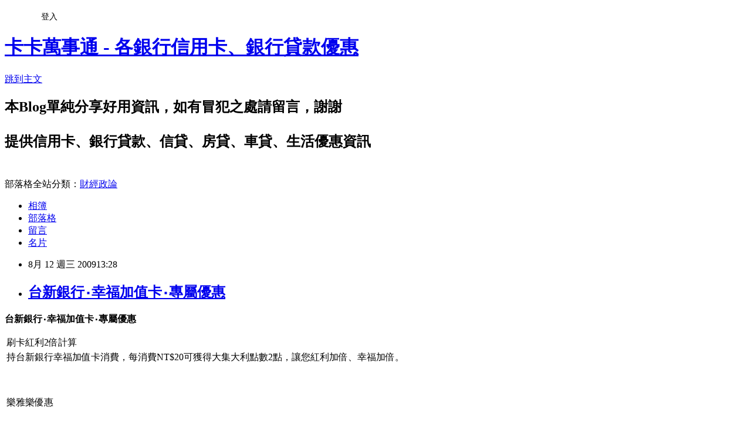

--- FILE ---
content_type: text/html; charset=utf-8
request_url: https://cash9999.pixnet.net/blog/posts/4027437893
body_size: 29191
content:
<!DOCTYPE html><html lang="zh-TW"><head><meta charSet="utf-8"/><meta name="viewport" content="width=device-width, initial-scale=1"/><link rel="stylesheet" href="https://static.1px.tw/blog-next/_next/static/chunks/b1e52b495cc0137c.css" data-precedence="next"/><link rel="stylesheet" href="/fix.css?v=202601181700" type="text/css" data-precedence="medium"/><link rel="stylesheet" href="https://s3.1px.tw/blog/theme/choc/iframe-popup.css?v=202601181700" type="text/css" data-precedence="medium"/><link rel="stylesheet" href="https://s3.1px.tw/blog/theme/choc/plugins.min.css?v=202601181700" type="text/css" data-precedence="medium"/><link rel="stylesheet" href="https://s3.1px.tw/blog/theme/choc/openid-comment.css?v=202601181700" type="text/css" data-precedence="medium"/><link rel="stylesheet" href="https://s3.1px.tw/blog/theme/choc/style.min.css?v=202601181700" type="text/css" data-precedence="medium"/><link rel="stylesheet" href="https://s3.1px.tw/blog/theme/choc/main.min.css?v=202601181700" type="text/css" data-precedence="medium"/><link rel="stylesheet" href="https://pimg.1px.tw/cash9999/assets/cash9999.css?v=202601181700" type="text/css" data-precedence="medium"/><link rel="stylesheet" href="https://s3.1px.tw/blog/theme/choc/author-info.css?v=202601181700" type="text/css" data-precedence="medium"/><link rel="stylesheet" href="https://s3.1px.tw/blog/theme/choc/idlePop.min.css?v=202601181700" type="text/css" data-precedence="medium"/><link rel="preload" as="script" fetchPriority="low" href="https://static.1px.tw/blog-next/_next/static/chunks/94688e2baa9fea03.js"/><script src="https://static.1px.tw/blog-next/_next/static/chunks/41eaa5427c45ebcc.js" async=""></script><script src="https://static.1px.tw/blog-next/_next/static/chunks/e2c6231760bc85bd.js" async=""></script><script src="https://static.1px.tw/blog-next/_next/static/chunks/94bde6376cf279be.js" async=""></script><script src="https://static.1px.tw/blog-next/_next/static/chunks/426b9d9d938a9eb4.js" async=""></script><script src="https://static.1px.tw/blog-next/_next/static/chunks/turbopack-5021d21b4b170dda.js" async=""></script><script src="https://static.1px.tw/blog-next/_next/static/chunks/ff1a16fafef87110.js" async=""></script><script src="https://static.1px.tw/blog-next/_next/static/chunks/e308b2b9ce476a3e.js" async=""></script><script src="https://static.1px.tw/blog-next/_next/static/chunks/2bf79572a40338b7.js" async=""></script><script src="https://static.1px.tw/blog-next/_next/static/chunks/d3c6eed28c1dd8e2.js" async=""></script><script src="https://static.1px.tw/blog-next/_next/static/chunks/d4d39cfc2a072218.js" async=""></script><script src="https://static.1px.tw/blog-next/_next/static/chunks/6a5d72c05b9cd4ba.js" async=""></script><script src="https://static.1px.tw/blog-next/_next/static/chunks/8af6103cf1375f47.js" async=""></script><script src="https://static.1px.tw/blog-next/_next/static/chunks/60d08651d643cedc.js" async=""></script><script src="https://static.1px.tw/blog-next/_next/static/chunks/0ae21416dac1fa83.js" async=""></script><script src="https://static.1px.tw/blog-next/_next/static/chunks/6d1100e43ad18157.js" async=""></script><script src="https://static.1px.tw/blog-next/_next/static/chunks/87eeaf7a3b9005e8.js" async=""></script><script src="https://static.1px.tw/blog-next/_next/static/chunks/ed01c75076819ebd.js" async=""></script><script src="https://static.1px.tw/blog-next/_next/static/chunks/a4df8fc19a9a82e6.js" async=""></script><link rel="preload" href="https://pagead2.googlesyndication.com/pagead/js/adsbygoogle.js?client=ca-pub-9135644818560371" as="script" crossorigin=""/><title>台新銀行‧幸福加值卡‧專屬優惠</title><meta name="description" content="台新銀行‧幸福加值卡‧專屬優惠      刷卡紅利2倍計算      持台新銀行幸福加值卡消費，每消費NT$20可獲得大集大利點數2點，讓您紅利加倍、幸福加倍。      "/><meta name="author" content="卡卡萬事通 - 各銀行信用卡、銀行貸款優惠"/><meta name="google-adsense-platform-account" content="pub-2647689032095179"/><meta name="google-adsense-account" content="pub-9135644818560371"/><meta name="fb:app_id" content="101730233200171"/><link rel="canonical" href="https://cash9999.pixnet.net/blog/posts/4027437893"/><meta property="og:title" content="台新銀行‧幸福加值卡‧專屬優惠"/><meta property="og:description" content="台新銀行‧幸福加值卡‧專屬優惠      刷卡紅利2倍計算      持台新銀行幸福加值卡消費，每消費NT$20可獲得大集大利點數2點，讓您紅利加倍、幸福加倍。      "/><meta property="og:url" content="https://cash9999.pixnet.net/blog/posts/4027437893"/><meta property="og:image" content="https://pimg.1px.tw/cash9999/4a82528d3eda8.jpg"/><meta property="og:type" content="article"/><meta name="twitter:card" content="summary_large_image"/><meta name="twitter:title" content="台新銀行‧幸福加值卡‧專屬優惠"/><meta name="twitter:description" content="台新銀行‧幸福加值卡‧專屬優惠      刷卡紅利2倍計算      持台新銀行幸福加值卡消費，每消費NT$20可獲得大集大利點數2點，讓您紅利加倍、幸福加倍。      "/><meta name="twitter:image" content="https://pimg.1px.tw/cash9999/4a82528d3eda8.jpg"/><link rel="icon" href="/favicon.ico?favicon.a62c60e0.ico" sizes="32x32" type="image/x-icon"/><script src="https://static.1px.tw/blog-next/_next/static/chunks/a6dad97d9634a72d.js" noModule=""></script></head><body><!--$--><!--/$--><!--$?--><template id="B:0"></template><!--/$--><script>requestAnimationFrame(function(){$RT=performance.now()});</script><script src="https://static.1px.tw/blog-next/_next/static/chunks/94688e2baa9fea03.js" id="_R_" async=""></script><div hidden id="S:0"><script id="pixnet-vars">
        window.PIXNET = {
          post_id: "4027437893",
          name: "cash9999",
          user_id: 0,
          blog_id: "1976762",
          display_ads: true,
          ad_options: {"chictrip":false}
        };
      </script><script type="text/javascript" src="https://code.jquery.com/jquery-latest.min.js"></script><script id="json-ld-article-script" type="application/ld+json">{"@context":"https:\u002F\u002Fschema.org","@type":"BlogPosting","isAccessibleForFree":true,"mainEntityOfPage":{"@type":"WebPage","@id":"https:\u002F\u002Fcash9999.pixnet.net\u002Fblog\u002Fposts\u002F4027437893"},"headline":"台新銀行‧幸福加值卡‧專屬優惠","description":"\u003Cstrong\u003E\u003Cspan style=\"font-size: 14pt;\"\u003E台新銀行\u003Cstrong\u003E\u003Cstrong\u003E‧\u003C\u002Fstrong\u003E\u003C\u002Fstrong\u003E\u003C\u002Fspan\u003E\u003C\u002Fstrong\u003E\u003Cstrong\u003E\u003Cspan style=\"font-size: 14pt;\"\u003E\u003Cstrong\u003E\u003Cstrong\u003E幸福加值卡\u003C\u002Fstrong\u003E\u003C\u002Fstrong\u003E\u003C\u002Fspan\u003E\u003C\u002Fstrong\u003E\u003Cstrong\u003E\u003Cspan style=\"font-size: 14pt;\"\u003E\u003Cstrong\u003E\u003Cstrong\u003E‧\u003C\u002Fstrong\u003E\u003C\u002Fstrong\u003E\u003C\u002Fspan\u003E\u003C\u002Fstrong\u003E\u003Cstrong\u003E\u003Cspan style=\"font-size: 14pt;\"\u003E專屬優惠\u003C\u002Fspan\u003E\u003C\u002Fstrong\u003E\u003Cbr\u003E&#13; \u003Cstrong\u003E\u003Cspan style=\"font-size: 14pt;\"\u003E\u003Cimg title=\"台新銀行-e.jpg\" src=\"http:\u002F\u002Fpic.pimg.tw\u002Fcash9999\u002F4a82528d3eda8.jpg\" border=\"0\" alt=\"台新銀行-e.jpg\"\u003E \u003C\u002Fspan\u003E\u003C\u002Fstrong\u003E\u003Cbr\u003E&#13; \u003Cbr\u003E&#13; \u003Cbr\u003E&#13; \u003Ctr style=\"padding: 8px 0px;\"\u003E\u003Cbr\u003E&#13; \u003Ctd class=\"subtitleorange\" width=\"90%\"\u003E\u003Cspan style=\"font-size: 12pt;\"\u003E\u003Cspan style=\"color: #ff99cc;\"\u003E刷卡紅利2倍計算\u003C\u002Fspan\u003E \u003C\u002Fspan\u003E\u003C\u002Ftd\u003E\u003Cbr\u003E&#13; \u003C\u002Ftr\u003E\u003Cbr\u003E&#13; \u003C!--內文 start--\u003E\u003Cbr\u003E&#13; \u003Ctr\u003E\u003Cbr\u003E&#13; \u003Ctd class=\"content\" valign=\"top\"\u003E\u003Cbr\u003E&#13; \u003Cdiv style=\"padding: 8px 0px;\"\u003E\u003Cspan style=\"font-size: 10pt;\"\u003E\u003Cspan style=\"float: left;\"\u003E持台新銀行幸福加值卡消費，每消費NT$20可獲得大集大利點數2點，讓您紅利加倍、幸福加倍。 \u003Cbr\u003E&#13; \u003C\u002Fspan\u003E\u003C\u002Fspan\u003E\u003C\u002Fdiv\u003E\u003Cbr\u003E&#13; \u003C\u002Ftd\u003E\u003Cbr\u003E&#13; \u003C\u002Ftr\u003E\u003Cbr\u003E&#13; \u003C!--內文 end--\u003E\u003Cbr\u003E&#13; \u003Cbr\u003E&#13;","articleBody":"\u003Cp\u003E\u003Cspan style=\"color: #ff9900;\"\u003E\u003Cstrong\u003E\u003Cspan style=\"font-size: 14pt;\"\u003E台新銀行\u003Cstrong\u003E\u003Cstrong\u003E‧\u003C\u002Fstrong\u003E\u003C\u002Fstrong\u003E\u003C\u002Fspan\u003E\u003C\u002Fstrong\u003E\u003Cstrong\u003E\u003Cspan style=\"font-size: 14pt;\"\u003E\u003Cstrong\u003E\u003Cstrong\u003E幸福加值卡\u003C\u002Fstrong\u003E\u003C\u002Fstrong\u003E\u003C\u002Fspan\u003E\u003C\u002Fstrong\u003E\u003Cstrong\u003E\u003Cspan style=\"font-size: 14pt;\"\u003E\u003Cstrong\u003E\u003Cstrong\u003E‧\u003C\u002Fstrong\u003E\u003C\u002Fstrong\u003E\u003C\u002Fspan\u003E\u003C\u002Fstrong\u003E\u003Cstrong\u003E\u003Cspan style=\"font-size: 14pt;\"\u003E專屬優惠\u003C\u002Fspan\u003E\u003C\u002Fstrong\u003E\u003C\u002Fspan\u003E\u003C\u002Fp\u003E\r\n\u003Cp\u003E\u003Cspan style=\"color: #ff9900;\"\u003E\u003Cstrong\u003E\u003Cspan style=\"font-size: 14pt;\"\u003E\u003Cimg title=\"台新銀行-e.jpg\" src=\"https:\u002F\u002Fpimg.1px.tw\u002Fcash9999\u002F4a82528d3eda8.jpg\" border=\"0\" alt=\"台新銀行-e.jpg\" \u002F\u003E \u003C\u002Fspan\u003E\u003C\u002Fstrong\u003E\u003C\u002Fspan\u003E\u003C\u002Fp\u003E\r\n\u003Ctable style=\"width: 95%;\" border=\"0\" cellspacing=\"0\" cellpadding=\"0\"\u003E\r\n\u003Ctbody\u003E\r\n\u003Ctr style=\"padding: 8px 0px;\"\u003E\r\n\u003Ctd class=\"subtitleorange\" width=\"90%\"\u003E\u003Cspan style=\"font-size: 12pt;\"\u003E\u003Cspan style=\"color: #ff99cc;\"\u003E刷卡紅利2倍計算\u003C\u002Fspan\u003E \u003C\u002Fspan\u003E\u003C\u002Ftd\u003E\r\n\u003C\u002Ftr\u003E\r\n\u003C!--內文 start--\u003E\r\n\u003Ctr\u003E\r\n\u003Ctd class=\"content\" valign=\"top\"\u003E\r\n\u003Cdiv style=\"padding: 8px 0px;\"\u003E\u003Cspan style=\"font-size: 10pt;\"\u003E\u003Cspan style=\"float: left;\"\u003E持台新銀行幸福加值卡消費，每消費NT$20可獲得大集大利點數2點，讓您紅利加倍、幸福加倍。 \r\n\u003C\u002Fspan\u003E\u003C\u002Fspan\u003E\u003C\u002Fdiv\u003E\r\n\u003C\u002Ftd\u003E\r\n\u003C\u002Ftr\u003E\r\n\u003C!--內文 end--\u003E\r\n\u003C\u002Ftbody\u003E\r\n\u003C\u002Ftable\u003E\r\n\u003Ctable style=\"width: 95%;\" border=\"0\" cellspacing=\"0\" cellpadding=\"0\"\u003E\r\n\u003Ctbody\u003E\r\n\u003Ctr style=\"padding: 8px 0px;\"\u003E\r\n\u003Ctd class=\"subtitleorange\" width=\"90%\"\u003E\r\n\u003Cp\u003E&nbsp;\u003C\u002Fp\u003E\r\n\u003Cp\u003E\u003Cspan style=\"font-size: 12pt;\"\u003E\u003Cspan style=\"color: #ff99cc;\"\u003E樂雅樂優惠\u003C\u002Fspan\u003E\u003C\u002Fspan\u003E \u003C\u002Fp\u003E\r\n\u003C\u002Ftd\u003E\r\n\u003C\u002Ftr\u003E\r\n\u003C!--內文 start--\u003E\r\n\u003Ctr\u003E\r\n\u003Ctd class=\"content\" valign=\"top\"\u003E\r\n\u003Cdiv style=\"padding: 8px 0px;\"\u003E\u003Cspan style=\"float: left;\"\u003E\u003Cbr \u002F\u003E\u003C\u002Fspan\u003E\u003Cspan style=\"font-size: 10pt;\"\u003E\u003Cspan style=\"float: left;\"\u003E持台新銀行幸福加值卡，\u003C\u002Fspan\u003E\u003C\u002Fspan\u003E\u003Cspan style=\"float: left;\"\u003E至樂雅樂刷卡消費用餐，可享9折優惠\u003Cbr \u002F\u003E\u003C\u002Fspan\u003E\u003C\u002Fdiv\u003E\r\n\u003C\u002Ftd\u003E\r\n\u003C\u002Ftr\u003E\r\n\u003C!--內文 end--\u003E\r\n\u003C\u002Ftbody\u003E\r\n\u003C\u002Ftable\u003E\r\n\u003Ctable style=\"width: 95%;\" border=\"0\" cellspacing=\"0\" cellpadding=\"0\"\u003E\r\n\u003Ctbody\u003E\r\n\u003Ctr style=\"padding: 8px 0px;\"\u003E\r\n\u003Ctd class=\"subtitleorange\" width=\"90%\"\u003E\r\n\u003Cp\u003E&nbsp;\u003C\u002Fp\u003E\r\n\u003Cp\u003E\u003Cspan style=\"color: #ff99cc;\"\u003E\u003Cspan style=\"font-size: 12pt;\"\u003E東元家電優惠 \u003C\u002Fspan\u003E\u003C\u002Fspan\u003E\u003C\u002Fp\u003E\r\n\u003C\u002Ftd\u003E\r\n\u003C\u002Ftr\u003E\r\n\u003C!--內文 start--\u003E\r\n\u003Ctr\u003E\r\n\u003Ctd class=\"content\" valign=\"top\"\u003E\r\n\u003Cdiv style=\"padding: 8px 0px;\"\u003E\u003Cspan style=\"float: left;\"\u003E不定期獲得東元家電新產品上市資訊\u003Cbr \u002F\u003E每年2~4月可獨享不限品牌冷氣到府免費健診乙次(不含零件材料費)及維修費85折優惠（如需此項服務，請於每年2-4月致電（02）2655-2600語音傳真電話或客服專線索取「冷氣健診申請書」）\u003Cbr \u002F\u003E\u003Cbr \u002F\u003E\u003Cbr \u002F\u003E\u003C\u002Fspan\u003E\u003C\u002Fdiv\u003E\r\n\u003C\u002Ftd\u003E\r\n\u003C\u002Ftr\u003E\r\n\u003C!--內文 end--\u003E\r\n\u003C\u002Ftbody\u003E\r\n\u003C\u002Ftable\u003E\r\n\u003Ctable style=\"width: 95%;\" border=\"0\" cellspacing=\"0\" cellpadding=\"0\"\u003E\r\n\u003Ctbody\u003E\r\n\u003Ctr style=\"padding: 8px 0px;\"\u003E\r\n\u003Ctd class=\"subtitleorange\" width=\"90%\"\u003E\u003Cspan style=\"color: #ff99cc;\"\u003E\u003Cspan style=\"font-size: 12pt;\"\u003E簡訊服務 消費安心\u003C\u002Fspan\u003E\u003C\u002Fspan\u003E \u003C\u002Ftd\u003E\r\n\u003C\u002Ftr\u003E\r\n\u003C!--內文 start--\u003E\r\n\u003Ctr\u003E\r\n\u003Ctd class=\"content\" valign=\"top\"\u003E\r\n\u003Cdiv style=\"padding: 8px 0px;\"\u003E\u003Cspan style=\"float: left;\"\u003E「刷卡消費簡訊服務」為刷卡消費安全把關。 \r\n\u003Cbr \u002F\u003E「刷卡消費簡訊服務],可擇一勾選(1)單筆NT$3,000元(含)以上之消費簡訊發送 或(2)單筆NT$10,000元(含)以上之消費簡訊發送 \r\n或(3)不須此刷卡消費簡訊服務(基於風險考量，不論您勾選與否及勾選之項目，本行仍保有發送簡訊之權利)\u003Cbr \u002F\u003E\u003Cbr \u002F\u003E\u003C\u002Fspan\u003E\u003C\u002Fdiv\u003E\r\n\u003C\u002Ftd\u003E\r\n\u003C\u002Ftr\u003E\r\n\u003C!--內文 end--\u003E\r\n\u003C\u002Ftbody\u003E\r\n\u003C\u002Ftable\u003E\r\n\u003Ctable style=\"width: 95%;\" border=\"0\" cellspacing=\"0\" cellpadding=\"0\"\u003E\r\n\u003C!--內文 start--\u003E\r\n\u003Ctbody\u003E\r\n\u003Ctr\u003E\r\n\u003Ctd class=\"content\" valign=\"top\"\u003E\r\n\u003Cdiv style=\"padding: 8px 0px;\"\u003E\u003Cspan style=\"float: left;\"\u003E*[不限金額]簡訊發送服務至民國98年1月9日止\u003Cbr \u002F\u003E*[生日專屬優惠]服務至民國98年3月31日止\u003Cbr \u002F\u003E\u003C\u002Fspan\u003E\u003C\u002Fdiv\u003E\r\n\u003Cp\u003E&nbsp;\u003C\u002Fp\u003E\r\n\u003Cp\u003E&nbsp;\u003C\u002Fp\u003E\r\n\u003Cp\u003E&nbsp;\u003C\u002Fp\u003E\r\n\u003Cp\u003E\u003Ca href=\"http:\u002F\u002Fcash9999.pixnet.net\u002Fblog\u002Fpost\u002F27437849\"\u003E\u003Cspan style=\"font-size: 12pt;\"\u003E\u003Cspan style=\"color: #ff9900;\"\u003E\u003Cstrong\u003E台新銀行\u003Cstrong\u003E\u003Cstrong\u003E‧\u003C\u002Fstrong\u003E\u003C\u002Fstrong\u003E\u003C\u002Fstrong\u003E\u003Cstrong\u003E\u003Cstrong\u003E\u003Cstrong\u003E幸福加值卡\u003C\u002Fstrong\u003E\u003C\u002Fstrong\u003E\u003C\u002Fstrong\u003E\u003Cstrong\u003E\u003Cstrong\u003E\u003Cstrong\u003E‧\u003C\u002Fstrong\u003E\u003C\u002Fstrong\u003E\u003C\u002Fstrong\u003E\u003Cstrong\u003E品牌故事\u003C\u002Fstrong\u003E\u003C\u002Fspan\u003E\u003C\u002Fspan\u003E\u003C\u002Fa\u003E\u003C\u002Fp\u003E\r\n\u003Cp\u003E\u003Cspan style=\"color: #ff9900;\"\u003E\u003Cstrong\u003E\u003Cspan style=\"font-size: 14pt;\"\u003E\u003Ca href=\"http:\u002F\u002Fcash9999.pixnet.net\u002Fblog\u002Fpost\u002F27437849\"\u003E\u003Cspan style=\"font-size: 10pt;\"\u003Ehttp:\u002F\u002Fcash9999.pixnet.net\u002Fblog\u002Fpost\u002F27437849\u003C\u002Fspan\u003E\u003C\u002Fa\u003E\u003Cbr \u002F\u003E\u003C\u002Fspan\u003E\u003C\u002Fstrong\u003E\u003C\u002Fspan\u003E\u003C\u002Fp\u003E\r\n\u003C\u002Ftd\u003E\r\n\u003C\u002Ftr\u003E\r\n\u003C\u002Ftbody\u003E\r\n\u003C\u002Ftable\u003E","image":["https:\u002F\u002Fpimg.1px.tw\u002Fcash9999\u002F4a82528d3eda8.jpg"],"author":{"@type":"Person","name":"卡卡萬事通 - 各銀行信用卡、銀行貸款優惠","url":"https:\u002F\u002Fwww.pixnet.net\u002Fpcard\u002Fcash9999"},"publisher":{"@type":"Organization","name":"卡卡萬事通 - 各銀行信用卡、銀行貸款優惠","logo":{"@type":"ImageObject","url":"https:\u002F\u002Fs3.1px.tw\u002Fblog\u002Fcommon\u002Favatar\u002Fblog_cover_light.jpg"}},"datePublished":"2009-08-12T05:28:56.000Z","dateModified":"","keywords":[],"articleSection":"台新銀行信用卡"}</script><template id="P:1"></template><template id="P:2"></template><template id="P:3"></template><section aria-label="Notifications alt+T" tabindex="-1" aria-live="polite" aria-relevant="additions text" aria-atomic="false"></section></div><script>(self.__next_f=self.__next_f||[]).push([0])</script><script>self.__next_f.push([1,"1:\"$Sreact.fragment\"\n3:I[39756,[\"https://static.1px.tw/blog-next/_next/static/chunks/ff1a16fafef87110.js\",\"https://static.1px.tw/blog-next/_next/static/chunks/e308b2b9ce476a3e.js\"],\"default\"]\n4:I[53536,[\"https://static.1px.tw/blog-next/_next/static/chunks/ff1a16fafef87110.js\",\"https://static.1px.tw/blog-next/_next/static/chunks/e308b2b9ce476a3e.js\"],\"default\"]\n6:I[97367,[\"https://static.1px.tw/blog-next/_next/static/chunks/ff1a16fafef87110.js\",\"https://static.1px.tw/blog-next/_next/static/chunks/e308b2b9ce476a3e.js\"],\"OutletBoundary\"]\n8:I[97367,[\"https://static.1px.tw/blog-next/_next/static/chunks/ff1a16fafef87110.js\",\"https://static.1px.tw/blog-next/_next/static/chunks/e308b2b9ce476a3e.js\"],\"ViewportBoundary\"]\na:I[97367,[\"https://static.1px.tw/blog-next/_next/static/chunks/ff1a16fafef87110.js\",\"https://static.1px.tw/blog-next/_next/static/chunks/e308b2b9ce476a3e.js\"],\"MetadataBoundary\"]\nc:I[63491,[\"https://static.1px.tw/blog-next/_next/static/chunks/2bf79572a40338b7.js\",\"https://static.1px.tw/blog-next/_next/static/chunks/d3c6eed28c1dd8e2.js\"],\"default\"]\n:HL[\"https://static.1px.tw/blog-next/_next/static/chunks/b1e52b495cc0137c.css\",\"style\"]\n"])</script><script>self.__next_f.push([1,"0:{\"P\":null,\"b\":\"jLMCWaFgMfR_swzrVDvgI\",\"c\":[\"\",\"blog\",\"posts\",\"4027437893\"],\"q\":\"\",\"i\":false,\"f\":[[[\"\",{\"children\":[\"blog\",{\"children\":[\"posts\",{\"children\":[[\"id\",\"4027437893\",\"d\"],{\"children\":[\"__PAGE__\",{}]}]}]}]},\"$undefined\",\"$undefined\",true],[[\"$\",\"$1\",\"c\",{\"children\":[[[\"$\",\"script\",\"script-0\",{\"src\":\"https://static.1px.tw/blog-next/_next/static/chunks/d4d39cfc2a072218.js\",\"async\":true,\"nonce\":\"$undefined\"}],[\"$\",\"script\",\"script-1\",{\"src\":\"https://static.1px.tw/blog-next/_next/static/chunks/6a5d72c05b9cd4ba.js\",\"async\":true,\"nonce\":\"$undefined\"}],[\"$\",\"script\",\"script-2\",{\"src\":\"https://static.1px.tw/blog-next/_next/static/chunks/8af6103cf1375f47.js\",\"async\":true,\"nonce\":\"$undefined\"}]],\"$L2\"]}],{\"children\":[[\"$\",\"$1\",\"c\",{\"children\":[null,[\"$\",\"$L3\",null,{\"parallelRouterKey\":\"children\",\"error\":\"$undefined\",\"errorStyles\":\"$undefined\",\"errorScripts\":\"$undefined\",\"template\":[\"$\",\"$L4\",null,{}],\"templateStyles\":\"$undefined\",\"templateScripts\":\"$undefined\",\"notFound\":\"$undefined\",\"forbidden\":\"$undefined\",\"unauthorized\":\"$undefined\"}]]}],{\"children\":[[\"$\",\"$1\",\"c\",{\"children\":[null,[\"$\",\"$L3\",null,{\"parallelRouterKey\":\"children\",\"error\":\"$undefined\",\"errorStyles\":\"$undefined\",\"errorScripts\":\"$undefined\",\"template\":[\"$\",\"$L4\",null,{}],\"templateStyles\":\"$undefined\",\"templateScripts\":\"$undefined\",\"notFound\":\"$undefined\",\"forbidden\":\"$undefined\",\"unauthorized\":\"$undefined\"}]]}],{\"children\":[[\"$\",\"$1\",\"c\",{\"children\":[null,[\"$\",\"$L3\",null,{\"parallelRouterKey\":\"children\",\"error\":\"$undefined\",\"errorStyles\":\"$undefined\",\"errorScripts\":\"$undefined\",\"template\":[\"$\",\"$L4\",null,{}],\"templateStyles\":\"$undefined\",\"templateScripts\":\"$undefined\",\"notFound\":\"$undefined\",\"forbidden\":\"$undefined\",\"unauthorized\":\"$undefined\"}]]}],{\"children\":[[\"$\",\"$1\",\"c\",{\"children\":[\"$L5\",[[\"$\",\"link\",\"0\",{\"rel\":\"stylesheet\",\"href\":\"https://static.1px.tw/blog-next/_next/static/chunks/b1e52b495cc0137c.css\",\"precedence\":\"next\",\"crossOrigin\":\"$undefined\",\"nonce\":\"$undefined\"}],[\"$\",\"script\",\"script-0\",{\"src\":\"https://static.1px.tw/blog-next/_next/static/chunks/0ae21416dac1fa83.js\",\"async\":true,\"nonce\":\"$undefined\"}],[\"$\",\"script\",\"script-1\",{\"src\":\"https://static.1px.tw/blog-next/_next/static/chunks/6d1100e43ad18157.js\",\"async\":true,\"nonce\":\"$undefined\"}],[\"$\",\"script\",\"script-2\",{\"src\":\"https://static.1px.tw/blog-next/_next/static/chunks/87eeaf7a3b9005e8.js\",\"async\":true,\"nonce\":\"$undefined\"}],[\"$\",\"script\",\"script-3\",{\"src\":\"https://static.1px.tw/blog-next/_next/static/chunks/ed01c75076819ebd.js\",\"async\":true,\"nonce\":\"$undefined\"}],[\"$\",\"script\",\"script-4\",{\"src\":\"https://static.1px.tw/blog-next/_next/static/chunks/a4df8fc19a9a82e6.js\",\"async\":true,\"nonce\":\"$undefined\"}]],[\"$\",\"$L6\",null,{\"children\":\"$@7\"}]]}],{},null,false,false]},null,false,false]},null,false,false]},null,false,false]},null,false,false],[\"$\",\"$1\",\"h\",{\"children\":[null,[\"$\",\"$L8\",null,{\"children\":\"$@9\"}],[\"$\",\"$La\",null,{\"children\":\"$@b\"}],null]}],false]],\"m\":\"$undefined\",\"G\":[\"$c\",[]],\"S\":false}\n"])</script><script>self.__next_f.push([1,"9:[[\"$\",\"meta\",\"0\",{\"charSet\":\"utf-8\"}],[\"$\",\"meta\",\"1\",{\"name\":\"viewport\",\"content\":\"width=device-width, initial-scale=1\"}]]\n"])</script><script>self.__next_f.push([1,"d:I[79520,[\"https://static.1px.tw/blog-next/_next/static/chunks/d4d39cfc2a072218.js\",\"https://static.1px.tw/blog-next/_next/static/chunks/6a5d72c05b9cd4ba.js\",\"https://static.1px.tw/blog-next/_next/static/chunks/8af6103cf1375f47.js\"],\"\"]\n10:I[2352,[\"https://static.1px.tw/blog-next/_next/static/chunks/d4d39cfc2a072218.js\",\"https://static.1px.tw/blog-next/_next/static/chunks/6a5d72c05b9cd4ba.js\",\"https://static.1px.tw/blog-next/_next/static/chunks/8af6103cf1375f47.js\"],\"AdultWarningModal\"]\n11:I[69182,[\"https://static.1px.tw/blog-next/_next/static/chunks/d4d39cfc2a072218.js\",\"https://static.1px.tw/blog-next/_next/static/chunks/6a5d72c05b9cd4ba.js\",\"https://static.1px.tw/blog-next/_next/static/chunks/8af6103cf1375f47.js\"],\"HydrationComplete\"]\n12:I[12985,[\"https://static.1px.tw/blog-next/_next/static/chunks/d4d39cfc2a072218.js\",\"https://static.1px.tw/blog-next/_next/static/chunks/6a5d72c05b9cd4ba.js\",\"https://static.1px.tw/blog-next/_next/static/chunks/8af6103cf1375f47.js\"],\"NuqsAdapter\"]\n13:I[82782,[\"https://static.1px.tw/blog-next/_next/static/chunks/d4d39cfc2a072218.js\",\"https://static.1px.tw/blog-next/_next/static/chunks/6a5d72c05b9cd4ba.js\",\"https://static.1px.tw/blog-next/_next/static/chunks/8af6103cf1375f47.js\"],\"RefineContext\"]\n14:I[29306,[\"https://static.1px.tw/blog-next/_next/static/chunks/d4d39cfc2a072218.js\",\"https://static.1px.tw/blog-next/_next/static/chunks/6a5d72c05b9cd4ba.js\",\"https://static.1px.tw/blog-next/_next/static/chunks/8af6103cf1375f47.js\",\"https://static.1px.tw/blog-next/_next/static/chunks/60d08651d643cedc.js\",\"https://static.1px.tw/blog-next/_next/static/chunks/d3c6eed28c1dd8e2.js\"],\"default\"]\n2:[\"$\",\"html\",null,{\"lang\":\"zh-TW\",\"children\":[[\"$\",\"$Ld\",null,{\"id\":\"google-tag-manager\",\"strategy\":\"afterInteractive\",\"children\":\"\\n(function(w,d,s,l,i){w[l]=w[l]||[];w[l].push({'gtm.start':\\nnew Date().getTime(),event:'gtm.js'});var f=d.getElementsByTagName(s)[0],\\nj=d.createElement(s),dl=l!='dataLayer'?'\u0026l='+l:'';j.async=true;j.src=\\n'https://www.googletagmanager.com/gtm.js?id='+i+dl;f.parentNode.insertBefore(j,f);\\n})(window,document,'script','dataLayer','GTM-TRLQMPKX');\\n  \"}],\"$Le\",\"$Lf\",[\"$\",\"body\",null,{\"children\":[[\"$\",\"$L10\",null,{\"display\":false}],[\"$\",\"$L11\",null,{}],[\"$\",\"$L12\",null,{\"children\":[\"$\",\"$L13\",null,{\"children\":[\"$\",\"$L3\",null,{\"parallelRouterKey\":\"children\",\"error\":\"$undefined\",\"errorStyles\":\"$undefined\",\"errorScripts\":\"$undefined\",\"template\":[\"$\",\"$L4\",null,{}],\"templateStyles\":\"$undefined\",\"templateScripts\":\"$undefined\",\"notFound\":[[\"$\",\"$L14\",null,{}],[]],\"forbidden\":\"$undefined\",\"unauthorized\":\"$undefined\"}]}]}]]}]]}]\n"])</script><script>self.__next_f.push([1,"e:null\nf:[\"$\",\"$Ld\",null,{\"async\":true,\"src\":\"https://pagead2.googlesyndication.com/pagead/js/adsbygoogle.js?client=ca-pub-9135644818560371\",\"crossOrigin\":\"anonymous\",\"strategy\":\"afterInteractive\"}]\n"])</script><script>self.__next_f.push([1,"16:I[27201,[\"https://static.1px.tw/blog-next/_next/static/chunks/ff1a16fafef87110.js\",\"https://static.1px.tw/blog-next/_next/static/chunks/e308b2b9ce476a3e.js\"],\"IconMark\"]\n5:[[\"$\",\"script\",null,{\"id\":\"pixnet-vars\",\"children\":\"\\n        window.PIXNET = {\\n          post_id: \\\"4027437893\\\",\\n          name: \\\"cash9999\\\",\\n          user_id: 0,\\n          blog_id: \\\"1976762\\\",\\n          display_ads: true,\\n          ad_options: {\\\"chictrip\\\":false}\\n        };\\n      \"}],\"$L15\"]\n"])</script><script>self.__next_f.push([1,"b:[[\"$\",\"title\",\"0\",{\"children\":\"台新銀行‧幸福加值卡‧專屬優惠\"}],[\"$\",\"meta\",\"1\",{\"name\":\"description\",\"content\":\"台新銀行‧幸福加值卡‧專屬優惠\\r  \\r \\r \\r \\r 刷卡紅利2倍計算 \\r \\r \\r \\r \\r 持台新銀行幸福加值卡消費，每消費NT$20可獲得大集大利點數2點，讓您紅利加倍、幸福加倍。 \\r \\r \\r \\r \\r \\r\"}],[\"$\",\"meta\",\"2\",{\"name\":\"author\",\"content\":\"卡卡萬事通 - 各銀行信用卡、銀行貸款優惠\"}],[\"$\",\"meta\",\"3\",{\"name\":\"google-adsense-platform-account\",\"content\":\"pub-2647689032095179\"}],[\"$\",\"meta\",\"4\",{\"name\":\"google-adsense-account\",\"content\":\"pub-9135644818560371\"}],[\"$\",\"meta\",\"5\",{\"name\":\"fb:app_id\",\"content\":\"101730233200171\"}],[\"$\",\"link\",\"6\",{\"rel\":\"canonical\",\"href\":\"https://cash9999.pixnet.net/blog/posts/4027437893\"}],[\"$\",\"meta\",\"7\",{\"property\":\"og:title\",\"content\":\"台新銀行‧幸福加值卡‧專屬優惠\"}],[\"$\",\"meta\",\"8\",{\"property\":\"og:description\",\"content\":\"台新銀行‧幸福加值卡‧專屬優惠\\r  \\r \\r \\r \\r 刷卡紅利2倍計算 \\r \\r \\r \\r \\r 持台新銀行幸福加值卡消費，每消費NT$20可獲得大集大利點數2點，讓您紅利加倍、幸福加倍。 \\r \\r \\r \\r \\r \\r\"}],[\"$\",\"meta\",\"9\",{\"property\":\"og:url\",\"content\":\"https://cash9999.pixnet.net/blog/posts/4027437893\"}],[\"$\",\"meta\",\"10\",{\"property\":\"og:image\",\"content\":\"https://pimg.1px.tw/cash9999/4a82528d3eda8.jpg\"}],[\"$\",\"meta\",\"11\",{\"property\":\"og:type\",\"content\":\"article\"}],[\"$\",\"meta\",\"12\",{\"name\":\"twitter:card\",\"content\":\"summary_large_image\"}],[\"$\",\"meta\",\"13\",{\"name\":\"twitter:title\",\"content\":\"台新銀行‧幸福加值卡‧專屬優惠\"}],[\"$\",\"meta\",\"14\",{\"name\":\"twitter:description\",\"content\":\"台新銀行‧幸福加值卡‧專屬優惠\\r  \\r \\r \\r \\r 刷卡紅利2倍計算 \\r \\r \\r \\r \\r 持台新銀行幸福加值卡消費，每消費NT$20可獲得大集大利點數2點，讓您紅利加倍、幸福加倍。 \\r \\r \\r \\r \\r \\r\"}],[\"$\",\"meta\",\"15\",{\"name\":\"twitter:image\",\"content\":\"https://pimg.1px.tw/cash9999/4a82528d3eda8.jpg\"}],[\"$\",\"link\",\"16\",{\"rel\":\"icon\",\"href\":\"/favicon.ico?favicon.a62c60e0.ico\",\"sizes\":\"32x32\",\"type\":\"image/x-icon\"}],[\"$\",\"$L16\",\"17\",{}]]\n"])</script><script>self.__next_f.push([1,"7:null\n"])</script><script>self.__next_f.push([1,":HL[\"/fix.css?v=202601181700\",\"style\",{\"type\":\"text/css\"}]\n:HL[\"https://s3.1px.tw/blog/theme/choc/iframe-popup.css?v=202601181700\",\"style\",{\"type\":\"text/css\"}]\n:HL[\"https://s3.1px.tw/blog/theme/choc/plugins.min.css?v=202601181700\",\"style\",{\"type\":\"text/css\"}]\n:HL[\"https://s3.1px.tw/blog/theme/choc/openid-comment.css?v=202601181700\",\"style\",{\"type\":\"text/css\"}]\n:HL[\"https://s3.1px.tw/blog/theme/choc/style.min.css?v=202601181700\",\"style\",{\"type\":\"text/css\"}]\n:HL[\"https://s3.1px.tw/blog/theme/choc/main.min.css?v=202601181700\",\"style\",{\"type\":\"text/css\"}]\n:HL[\"https://pimg.1px.tw/cash9999/assets/cash9999.css?v=202601181700\",\"style\",{\"type\":\"text/css\"}]\n:HL[\"https://s3.1px.tw/blog/theme/choc/author-info.css?v=202601181700\",\"style\",{\"type\":\"text/css\"}]\n:HL[\"https://s3.1px.tw/blog/theme/choc/idlePop.min.css?v=202601181700\",\"style\",{\"type\":\"text/css\"}]\n17:T29a8,"])</script><script>self.__next_f.push([1,"{\"@context\":\"https:\\u002F\\u002Fschema.org\",\"@type\":\"BlogPosting\",\"isAccessibleForFree\":true,\"mainEntityOfPage\":{\"@type\":\"WebPage\",\"@id\":\"https:\\u002F\\u002Fcash9999.pixnet.net\\u002Fblog\\u002Fposts\\u002F4027437893\"},\"headline\":\"台新銀行‧幸福加值卡‧專屬優惠\",\"description\":\"\\u003Cstrong\\u003E\\u003Cspan style=\\\"font-size: 14pt;\\\"\\u003E台新銀行\\u003Cstrong\\u003E\\u003Cstrong\\u003E‧\\u003C\\u002Fstrong\\u003E\\u003C\\u002Fstrong\\u003E\\u003C\\u002Fspan\\u003E\\u003C\\u002Fstrong\\u003E\\u003Cstrong\\u003E\\u003Cspan style=\\\"font-size: 14pt;\\\"\\u003E\\u003Cstrong\\u003E\\u003Cstrong\\u003E幸福加值卡\\u003C\\u002Fstrong\\u003E\\u003C\\u002Fstrong\\u003E\\u003C\\u002Fspan\\u003E\\u003C\\u002Fstrong\\u003E\\u003Cstrong\\u003E\\u003Cspan style=\\\"font-size: 14pt;\\\"\\u003E\\u003Cstrong\\u003E\\u003Cstrong\\u003E‧\\u003C\\u002Fstrong\\u003E\\u003C\\u002Fstrong\\u003E\\u003C\\u002Fspan\\u003E\\u003C\\u002Fstrong\\u003E\\u003Cstrong\\u003E\\u003Cspan style=\\\"font-size: 14pt;\\\"\\u003E專屬優惠\\u003C\\u002Fspan\\u003E\\u003C\\u002Fstrong\\u003E\\u003Cbr\\u003E\u0026#13; \\u003Cstrong\\u003E\\u003Cspan style=\\\"font-size: 14pt;\\\"\\u003E\\u003Cimg title=\\\"台新銀行-e.jpg\\\" src=\\\"http:\\u002F\\u002Fpic.pimg.tw\\u002Fcash9999\\u002F4a82528d3eda8.jpg\\\" border=\\\"0\\\" alt=\\\"台新銀行-e.jpg\\\"\\u003E \\u003C\\u002Fspan\\u003E\\u003C\\u002Fstrong\\u003E\\u003Cbr\\u003E\u0026#13; \\u003Cbr\\u003E\u0026#13; \\u003Cbr\\u003E\u0026#13; \\u003Ctr style=\\\"padding: 8px 0px;\\\"\\u003E\\u003Cbr\\u003E\u0026#13; \\u003Ctd class=\\\"subtitleorange\\\" width=\\\"90%\\\"\\u003E\\u003Cspan style=\\\"font-size: 12pt;\\\"\\u003E\\u003Cspan style=\\\"color: #ff99cc;\\\"\\u003E刷卡紅利2倍計算\\u003C\\u002Fspan\\u003E \\u003C\\u002Fspan\\u003E\\u003C\\u002Ftd\\u003E\\u003Cbr\\u003E\u0026#13; \\u003C\\u002Ftr\\u003E\\u003Cbr\\u003E\u0026#13; \\u003C!--內文 start--\\u003E\\u003Cbr\\u003E\u0026#13; \\u003Ctr\\u003E\\u003Cbr\\u003E\u0026#13; \\u003Ctd class=\\\"content\\\" valign=\\\"top\\\"\\u003E\\u003Cbr\\u003E\u0026#13; \\u003Cdiv style=\\\"padding: 8px 0px;\\\"\\u003E\\u003Cspan style=\\\"font-size: 10pt;\\\"\\u003E\\u003Cspan style=\\\"float: left;\\\"\\u003E持台新銀行幸福加值卡消費，每消費NT$20可獲得大集大利點數2點，讓您紅利加倍、幸福加倍。 \\u003Cbr\\u003E\u0026#13; \\u003C\\u002Fspan\\u003E\\u003C\\u002Fspan\\u003E\\u003C\\u002Fdiv\\u003E\\u003Cbr\\u003E\u0026#13; \\u003C\\u002Ftd\\u003E\\u003Cbr\\u003E\u0026#13; \\u003C\\u002Ftr\\u003E\\u003Cbr\\u003E\u0026#13; \\u003C!--內文 end--\\u003E\\u003Cbr\\u003E\u0026#13; \\u003Cbr\\u003E\u0026#13;\",\"articleBody\":\"\\u003Cp\\u003E\\u003Cspan style=\\\"color: #ff9900;\\\"\\u003E\\u003Cstrong\\u003E\\u003Cspan style=\\\"font-size: 14pt;\\\"\\u003E台新銀行\\u003Cstrong\\u003E\\u003Cstrong\\u003E‧\\u003C\\u002Fstrong\\u003E\\u003C\\u002Fstrong\\u003E\\u003C\\u002Fspan\\u003E\\u003C\\u002Fstrong\\u003E\\u003Cstrong\\u003E\\u003Cspan style=\\\"font-size: 14pt;\\\"\\u003E\\u003Cstrong\\u003E\\u003Cstrong\\u003E幸福加值卡\\u003C\\u002Fstrong\\u003E\\u003C\\u002Fstrong\\u003E\\u003C\\u002Fspan\\u003E\\u003C\\u002Fstrong\\u003E\\u003Cstrong\\u003E\\u003Cspan style=\\\"font-size: 14pt;\\\"\\u003E\\u003Cstrong\\u003E\\u003Cstrong\\u003E‧\\u003C\\u002Fstrong\\u003E\\u003C\\u002Fstrong\\u003E\\u003C\\u002Fspan\\u003E\\u003C\\u002Fstrong\\u003E\\u003Cstrong\\u003E\\u003Cspan style=\\\"font-size: 14pt;\\\"\\u003E專屬優惠\\u003C\\u002Fspan\\u003E\\u003C\\u002Fstrong\\u003E\\u003C\\u002Fspan\\u003E\\u003C\\u002Fp\\u003E\\r\\n\\u003Cp\\u003E\\u003Cspan style=\\\"color: #ff9900;\\\"\\u003E\\u003Cstrong\\u003E\\u003Cspan style=\\\"font-size: 14pt;\\\"\\u003E\\u003Cimg title=\\\"台新銀行-e.jpg\\\" src=\\\"https:\\u002F\\u002Fpimg.1px.tw\\u002Fcash9999\\u002F4a82528d3eda8.jpg\\\" border=\\\"0\\\" alt=\\\"台新銀行-e.jpg\\\" \\u002F\\u003E \\u003C\\u002Fspan\\u003E\\u003C\\u002Fstrong\\u003E\\u003C\\u002Fspan\\u003E\\u003C\\u002Fp\\u003E\\r\\n\\u003Ctable style=\\\"width: 95%;\\\" border=\\\"0\\\" cellspacing=\\\"0\\\" cellpadding=\\\"0\\\"\\u003E\\r\\n\\u003Ctbody\\u003E\\r\\n\\u003Ctr style=\\\"padding: 8px 0px;\\\"\\u003E\\r\\n\\u003Ctd class=\\\"subtitleorange\\\" width=\\\"90%\\\"\\u003E\\u003Cspan style=\\\"font-size: 12pt;\\\"\\u003E\\u003Cspan style=\\\"color: #ff99cc;\\\"\\u003E刷卡紅利2倍計算\\u003C\\u002Fspan\\u003E \\u003C\\u002Fspan\\u003E\\u003C\\u002Ftd\\u003E\\r\\n\\u003C\\u002Ftr\\u003E\\r\\n\\u003C!--內文 start--\\u003E\\r\\n\\u003Ctr\\u003E\\r\\n\\u003Ctd class=\\\"content\\\" valign=\\\"top\\\"\\u003E\\r\\n\\u003Cdiv style=\\\"padding: 8px 0px;\\\"\\u003E\\u003Cspan style=\\\"font-size: 10pt;\\\"\\u003E\\u003Cspan style=\\\"float: left;\\\"\\u003E持台新銀行幸福加值卡消費，每消費NT$20可獲得大集大利點數2點，讓您紅利加倍、幸福加倍。 \\r\\n\\u003C\\u002Fspan\\u003E\\u003C\\u002Fspan\\u003E\\u003C\\u002Fdiv\\u003E\\r\\n\\u003C\\u002Ftd\\u003E\\r\\n\\u003C\\u002Ftr\\u003E\\r\\n\\u003C!--內文 end--\\u003E\\r\\n\\u003C\\u002Ftbody\\u003E\\r\\n\\u003C\\u002Ftable\\u003E\\r\\n\\u003Ctable style=\\\"width: 95%;\\\" border=\\\"0\\\" cellspacing=\\\"0\\\" cellpadding=\\\"0\\\"\\u003E\\r\\n\\u003Ctbody\\u003E\\r\\n\\u003Ctr style=\\\"padding: 8px 0px;\\\"\\u003E\\r\\n\\u003Ctd class=\\\"subtitleorange\\\" width=\\\"90%\\\"\\u003E\\r\\n\\u003Cp\\u003E\u0026nbsp;\\u003C\\u002Fp\\u003E\\r\\n\\u003Cp\\u003E\\u003Cspan style=\\\"font-size: 12pt;\\\"\\u003E\\u003Cspan style=\\\"color: #ff99cc;\\\"\\u003E樂雅樂優惠\\u003C\\u002Fspan\\u003E\\u003C\\u002Fspan\\u003E \\u003C\\u002Fp\\u003E\\r\\n\\u003C\\u002Ftd\\u003E\\r\\n\\u003C\\u002Ftr\\u003E\\r\\n\\u003C!--內文 start--\\u003E\\r\\n\\u003Ctr\\u003E\\r\\n\\u003Ctd class=\\\"content\\\" valign=\\\"top\\\"\\u003E\\r\\n\\u003Cdiv style=\\\"padding: 8px 0px;\\\"\\u003E\\u003Cspan style=\\\"float: left;\\\"\\u003E\\u003Cbr \\u002F\\u003E\\u003C\\u002Fspan\\u003E\\u003Cspan style=\\\"font-size: 10pt;\\\"\\u003E\\u003Cspan style=\\\"float: left;\\\"\\u003E持台新銀行幸福加值卡，\\u003C\\u002Fspan\\u003E\\u003C\\u002Fspan\\u003E\\u003Cspan style=\\\"float: left;\\\"\\u003E至樂雅樂刷卡消費用餐，可享9折優惠\\u003Cbr \\u002F\\u003E\\u003C\\u002Fspan\\u003E\\u003C\\u002Fdiv\\u003E\\r\\n\\u003C\\u002Ftd\\u003E\\r\\n\\u003C\\u002Ftr\\u003E\\r\\n\\u003C!--內文 end--\\u003E\\r\\n\\u003C\\u002Ftbody\\u003E\\r\\n\\u003C\\u002Ftable\\u003E\\r\\n\\u003Ctable style=\\\"width: 95%;\\\" border=\\\"0\\\" cellspacing=\\\"0\\\" cellpadding=\\\"0\\\"\\u003E\\r\\n\\u003Ctbody\\u003E\\r\\n\\u003Ctr style=\\\"padding: 8px 0px;\\\"\\u003E\\r\\n\\u003Ctd class=\\\"subtitleorange\\\" width=\\\"90%\\\"\\u003E\\r\\n\\u003Cp\\u003E\u0026nbsp;\\u003C\\u002Fp\\u003E\\r\\n\\u003Cp\\u003E\\u003Cspan style=\\\"color: #ff99cc;\\\"\\u003E\\u003Cspan style=\\\"font-size: 12pt;\\\"\\u003E東元家電優惠 \\u003C\\u002Fspan\\u003E\\u003C\\u002Fspan\\u003E\\u003C\\u002Fp\\u003E\\r\\n\\u003C\\u002Ftd\\u003E\\r\\n\\u003C\\u002Ftr\\u003E\\r\\n\\u003C!--內文 start--\\u003E\\r\\n\\u003Ctr\\u003E\\r\\n\\u003Ctd class=\\\"content\\\" valign=\\\"top\\\"\\u003E\\r\\n\\u003Cdiv style=\\\"padding: 8px 0px;\\\"\\u003E\\u003Cspan style=\\\"float: left;\\\"\\u003E不定期獲得東元家電新產品上市資訊\\u003Cbr \\u002F\\u003E每年2~4月可獨享不限品牌冷氣到府免費健診乙次(不含零件材料費)及維修費85折優惠（如需此項服務，請於每年2-4月致電（02）2655-2600語音傳真電話或客服專線索取「冷氣健診申請書」）\\u003Cbr \\u002F\\u003E\\u003Cbr \\u002F\\u003E\\u003Cbr \\u002F\\u003E\\u003C\\u002Fspan\\u003E\\u003C\\u002Fdiv\\u003E\\r\\n\\u003C\\u002Ftd\\u003E\\r\\n\\u003C\\u002Ftr\\u003E\\r\\n\\u003C!--內文 end--\\u003E\\r\\n\\u003C\\u002Ftbody\\u003E\\r\\n\\u003C\\u002Ftable\\u003E\\r\\n\\u003Ctable style=\\\"width: 95%;\\\" border=\\\"0\\\" cellspacing=\\\"0\\\" cellpadding=\\\"0\\\"\\u003E\\r\\n\\u003Ctbody\\u003E\\r\\n\\u003Ctr style=\\\"padding: 8px 0px;\\\"\\u003E\\r\\n\\u003Ctd class=\\\"subtitleorange\\\" width=\\\"90%\\\"\\u003E\\u003Cspan style=\\\"color: #ff99cc;\\\"\\u003E\\u003Cspan style=\\\"font-size: 12pt;\\\"\\u003E簡訊服務 消費安心\\u003C\\u002Fspan\\u003E\\u003C\\u002Fspan\\u003E \\u003C\\u002Ftd\\u003E\\r\\n\\u003C\\u002Ftr\\u003E\\r\\n\\u003C!--內文 start--\\u003E\\r\\n\\u003Ctr\\u003E\\r\\n\\u003Ctd class=\\\"content\\\" valign=\\\"top\\\"\\u003E\\r\\n\\u003Cdiv style=\\\"padding: 8px 0px;\\\"\\u003E\\u003Cspan style=\\\"float: left;\\\"\\u003E「刷卡消費簡訊服務」為刷卡消費安全把關。 \\r\\n\\u003Cbr \\u002F\\u003E「刷卡消費簡訊服務],可擇一勾選(1)單筆NT$3,000元(含)以上之消費簡訊發送 或(2)單筆NT$10,000元(含)以上之消費簡訊發送 \\r\\n或(3)不須此刷卡消費簡訊服務(基於風險考量，不論您勾選與否及勾選之項目，本行仍保有發送簡訊之權利)\\u003Cbr \\u002F\\u003E\\u003Cbr \\u002F\\u003E\\u003C\\u002Fspan\\u003E\\u003C\\u002Fdiv\\u003E\\r\\n\\u003C\\u002Ftd\\u003E\\r\\n\\u003C\\u002Ftr\\u003E\\r\\n\\u003C!--內文 end--\\u003E\\r\\n\\u003C\\u002Ftbody\\u003E\\r\\n\\u003C\\u002Ftable\\u003E\\r\\n\\u003Ctable style=\\\"width: 95%;\\\" border=\\\"0\\\" cellspacing=\\\"0\\\" cellpadding=\\\"0\\\"\\u003E\\r\\n\\u003C!--內文 start--\\u003E\\r\\n\\u003Ctbody\\u003E\\r\\n\\u003Ctr\\u003E\\r\\n\\u003Ctd class=\\\"content\\\" valign=\\\"top\\\"\\u003E\\r\\n\\u003Cdiv style=\\\"padding: 8px 0px;\\\"\\u003E\\u003Cspan style=\\\"float: left;\\\"\\u003E*[不限金額]簡訊發送服務至民國98年1月9日止\\u003Cbr \\u002F\\u003E*[生日專屬優惠]服務至民國98年3月31日止\\u003Cbr \\u002F\\u003E\\u003C\\u002Fspan\\u003E\\u003C\\u002Fdiv\\u003E\\r\\n\\u003Cp\\u003E\u0026nbsp;\\u003C\\u002Fp\\u003E\\r\\n\\u003Cp\\u003E\u0026nbsp;\\u003C\\u002Fp\\u003E\\r\\n\\u003Cp\\u003E\u0026nbsp;\\u003C\\u002Fp\\u003E\\r\\n\\u003Cp\\u003E\\u003Ca href=\\\"http:\\u002F\\u002Fcash9999.pixnet.net\\u002Fblog\\u002Fpost\\u002F27437849\\\"\\u003E\\u003Cspan style=\\\"font-size: 12pt;\\\"\\u003E\\u003Cspan style=\\\"color: #ff9900;\\\"\\u003E\\u003Cstrong\\u003E台新銀行\\u003Cstrong\\u003E\\u003Cstrong\\u003E‧\\u003C\\u002Fstrong\\u003E\\u003C\\u002Fstrong\\u003E\\u003C\\u002Fstrong\\u003E\\u003Cstrong\\u003E\\u003Cstrong\\u003E\\u003Cstrong\\u003E幸福加值卡\\u003C\\u002Fstrong\\u003E\\u003C\\u002Fstrong\\u003E\\u003C\\u002Fstrong\\u003E\\u003Cstrong\\u003E\\u003Cstrong\\u003E\\u003Cstrong\\u003E‧\\u003C\\u002Fstrong\\u003E\\u003C\\u002Fstrong\\u003E\\u003C\\u002Fstrong\\u003E\\u003Cstrong\\u003E品牌故事\\u003C\\u002Fstrong\\u003E\\u003C\\u002Fspan\\u003E\\u003C\\u002Fspan\\u003E\\u003C\\u002Fa\\u003E\\u003C\\u002Fp\\u003E\\r\\n\\u003Cp\\u003E\\u003Cspan style=\\\"color: #ff9900;\\\"\\u003E\\u003Cstrong\\u003E\\u003Cspan style=\\\"font-size: 14pt;\\\"\\u003E\\u003Ca href=\\\"http:\\u002F\\u002Fcash9999.pixnet.net\\u002Fblog\\u002Fpost\\u002F27437849\\\"\\u003E\\u003Cspan style=\\\"font-size: 10pt;\\\"\\u003Ehttp:\\u002F\\u002Fcash9999.pixnet.net\\u002Fblog\\u002Fpost\\u002F27437849\\u003C\\u002Fspan\\u003E\\u003C\\u002Fa\\u003E\\u003Cbr \\u002F\\u003E\\u003C\\u002Fspan\\u003E\\u003C\\u002Fstrong\\u003E\\u003C\\u002Fspan\\u003E\\u003C\\u002Fp\\u003E\\r\\n\\u003C\\u002Ftd\\u003E\\r\\n\\u003C\\u002Ftr\\u003E\\r\\n\\u003C\\u002Ftbody\\u003E\\r\\n\\u003C\\u002Ftable\\u003E\",\"image\":[\"https:\\u002F\\u002Fpimg.1px.tw\\u002Fcash9999\\u002F4a82528d3eda8.jpg\"],\"author\":{\"@type\":\"Person\",\"name\":\"卡卡萬事通 - 各銀行信用卡、銀行貸款優惠\",\"url\":\"https:\\u002F\\u002Fwww.pixnet.net\\u002Fpcard\\u002Fcash9999\"},\"publisher\":{\"@type\":\"Organization\",\"name\":\"卡卡萬事通 - 各銀行信用卡、銀行貸款優惠\",\"logo\":{\"@type\":\"ImageObject\",\"url\":\"https:\\u002F\\u002Fs3.1px.tw\\u002Fblog\\u002Fcommon\\u002Favatar\\u002Fblog_cover_light.jpg\"}},\"datePublished\":\"2009-08-12T05:28:56.000Z\",\"dateModified\":\"\",\"keywords\":[],\"articleSection\":\"台新銀行信用卡\"}"])</script><script>self.__next_f.push([1,"15:[[[[\"$\",\"link\",\"/fix.css?v=202601181700\",{\"rel\":\"stylesheet\",\"href\":\"/fix.css?v=202601181700\",\"type\":\"text/css\",\"precedence\":\"medium\"}],[\"$\",\"link\",\"https://s3.1px.tw/blog/theme/choc/iframe-popup.css?v=202601181700\",{\"rel\":\"stylesheet\",\"href\":\"https://s3.1px.tw/blog/theme/choc/iframe-popup.css?v=202601181700\",\"type\":\"text/css\",\"precedence\":\"medium\"}],[\"$\",\"link\",\"https://s3.1px.tw/blog/theme/choc/plugins.min.css?v=202601181700\",{\"rel\":\"stylesheet\",\"href\":\"https://s3.1px.tw/blog/theme/choc/plugins.min.css?v=202601181700\",\"type\":\"text/css\",\"precedence\":\"medium\"}],[\"$\",\"link\",\"https://s3.1px.tw/blog/theme/choc/openid-comment.css?v=202601181700\",{\"rel\":\"stylesheet\",\"href\":\"https://s3.1px.tw/blog/theme/choc/openid-comment.css?v=202601181700\",\"type\":\"text/css\",\"precedence\":\"medium\"}],[\"$\",\"link\",\"https://s3.1px.tw/blog/theme/choc/style.min.css?v=202601181700\",{\"rel\":\"stylesheet\",\"href\":\"https://s3.1px.tw/blog/theme/choc/style.min.css?v=202601181700\",\"type\":\"text/css\",\"precedence\":\"medium\"}],[\"$\",\"link\",\"https://s3.1px.tw/blog/theme/choc/main.min.css?v=202601181700\",{\"rel\":\"stylesheet\",\"href\":\"https://s3.1px.tw/blog/theme/choc/main.min.css?v=202601181700\",\"type\":\"text/css\",\"precedence\":\"medium\"}],[\"$\",\"link\",\"https://pimg.1px.tw/cash9999/assets/cash9999.css?v=202601181700\",{\"rel\":\"stylesheet\",\"href\":\"https://pimg.1px.tw/cash9999/assets/cash9999.css?v=202601181700\",\"type\":\"text/css\",\"precedence\":\"medium\"}],[\"$\",\"link\",\"https://s3.1px.tw/blog/theme/choc/author-info.css?v=202601181700\",{\"rel\":\"stylesheet\",\"href\":\"https://s3.1px.tw/blog/theme/choc/author-info.css?v=202601181700\",\"type\":\"text/css\",\"precedence\":\"medium\"}],[\"$\",\"link\",\"https://s3.1px.tw/blog/theme/choc/idlePop.min.css?v=202601181700\",{\"rel\":\"stylesheet\",\"href\":\"https://s3.1px.tw/blog/theme/choc/idlePop.min.css?v=202601181700\",\"type\":\"text/css\",\"precedence\":\"medium\"}]],[\"$\",\"script\",null,{\"type\":\"text/javascript\",\"src\":\"https://code.jquery.com/jquery-latest.min.js\"}]],[[\"$\",\"script\",null,{\"id\":\"json-ld-article-script\",\"type\":\"application/ld+json\",\"dangerouslySetInnerHTML\":{\"__html\":\"$17\"}}],\"$L18\"],\"$L19\",\"$L1a\"]\n"])</script><script>self.__next_f.push([1,"1b:I[5479,[\"https://static.1px.tw/blog-next/_next/static/chunks/d4d39cfc2a072218.js\",\"https://static.1px.tw/blog-next/_next/static/chunks/6a5d72c05b9cd4ba.js\",\"https://static.1px.tw/blog-next/_next/static/chunks/8af6103cf1375f47.js\",\"https://static.1px.tw/blog-next/_next/static/chunks/0ae21416dac1fa83.js\",\"https://static.1px.tw/blog-next/_next/static/chunks/6d1100e43ad18157.js\",\"https://static.1px.tw/blog-next/_next/static/chunks/87eeaf7a3b9005e8.js\",\"https://static.1px.tw/blog-next/_next/static/chunks/ed01c75076819ebd.js\",\"https://static.1px.tw/blog-next/_next/static/chunks/a4df8fc19a9a82e6.js\"],\"default\"]\n1c:I[38045,[\"https://static.1px.tw/blog-next/_next/static/chunks/d4d39cfc2a072218.js\",\"https://static.1px.tw/blog-next/_next/static/chunks/6a5d72c05b9cd4ba.js\",\"https://static.1px.tw/blog-next/_next/static/chunks/8af6103cf1375f47.js\",\"https://static.1px.tw/blog-next/_next/static/chunks/0ae21416dac1fa83.js\",\"https://static.1px.tw/blog-next/_next/static/chunks/6d1100e43ad18157.js\",\"https://static.1px.tw/blog-next/_next/static/chunks/87eeaf7a3b9005e8.js\",\"https://static.1px.tw/blog-next/_next/static/chunks/ed01c75076819ebd.js\",\"https://static.1px.tw/blog-next/_next/static/chunks/a4df8fc19a9a82e6.js\"],\"ArticleHead\"]\n18:[\"$\",\"script\",null,{\"id\":\"json-ld-breadcrumb-script\",\"type\":\"application/ld+json\",\"dangerouslySetInnerHTML\":{\"__html\":\"{\\\"@context\\\":\\\"https:\\\\u002F\\\\u002Fschema.org\\\",\\\"@type\\\":\\\"BreadcrumbList\\\",\\\"itemListElement\\\":[{\\\"@type\\\":\\\"ListItem\\\",\\\"position\\\":1,\\\"name\\\":\\\"首頁\\\",\\\"item\\\":\\\"https:\\\\u002F\\\\u002Fcash9999.pixnet.net\\\"},{\\\"@type\\\":\\\"ListItem\\\",\\\"position\\\":2,\\\"name\\\":\\\"部落格\\\",\\\"item\\\":\\\"https:\\\\u002F\\\\u002Fcash9999.pixnet.net\\\\u002Fblog\\\"},{\\\"@type\\\":\\\"ListItem\\\",\\\"position\\\":3,\\\"name\\\":\\\"文章\\\",\\\"item\\\":\\\"https:\\\\u002F\\\\u002Fcash9999.pixnet.net\\\\u002Fblog\\\\u002Fposts\\\"},{\\\"@type\\\":\\\"ListItem\\\",\\\"position\\\":4,\\\"name\\\":\\\"台新銀行‧幸福加值卡‧專屬優惠\\\",\\\"item\\\":\\\"https:\\\\u002F\\\\u002Fcash9999.pixnet.net\\\\u002Fblog\\\\u002Fposts\\\\u002F4027437893\\\"}]}\"}}]\n1d:T4ab,\u003cstrong\u003e\u003cspan style=\"font-size: 14pt;\"\u003e台新銀行\u003cstrong\u003e\u003cstrong\u003e‧\u003c/strong\u003e\u003c/strong\u003e\u003c/span\u003e\u003c/strong\u003e\u003cstrong\u003e\u003cspan style=\"font-size: 14pt;\"\u003e\u003cstrong\u003e\u003cstrong\u003e幸福加值卡\u003c/strong\u003e\u003c/strong\u003e\u003c/span\u003e\u003c/strong\u003e\u003cstrong\u003e\u003cspan style=\"font-size: 14pt;\"\u003e\u003cstrong\u003e\u003cstrong\u003e‧\u003c/strong\u003e\u003c/strong\u003e\u003c/span\u003e\u003c/strong\u003e\u003cstrong\u003e\u003cspan style=\"font-size: 14pt;\"\u003e專屬優惠\u003c/span\u003e\u003c/strong\u003e\u003cbr\u003e\u0026#13; \u003cstrong\u003e\u003cspan style=\"font-size: 14pt;\"\u003e\u003cimg title=\"台新銀行-e.jpg\" src=\"http://pic.pimg.tw/cash9999/4a82528d3eda8.jpg\" border=\"0\" alt=\"台新銀行-e.jpg\"\u003e \u003c/span\u003e\u003c/strong\u003e\u003cbr\u003e\u0026#13; \u003cbr\u003e\u0026#13; \u003cbr\u003e\u0026#13; \u003ctr style=\"padding: 8px 0px;\"\u003e\u003cbr\u003e\u0026#13; \u003ctd class=\"subtitleorange\" width=\"90%\"\u003e\u003cspan style=\"font-size: 12pt;\"\u003e\u003cspan style=\"color: #ff99cc;\"\u003e刷卡紅利2倍計算\u003c/span\u003e \u003c/span\u003e\u003c/td\u003e\u003cbr\u003e\u0026#13; \u003c/tr\u003e\u003cbr\u003e\u0026#13; \u003c!--內文 start--\u003e\u003cbr\u003e\u0026#13; \u003ctr\u003e\u003cbr\u003e\u0026#13; \u003ctd class=\"content\" valign=\"top\"\u003e\u003cbr\u003e\u0026#13; \u003cdiv style=\"padding: 8px 0px;\"\u003e\u003cspan style=\"font-size: 10pt;\"\u003e\u003cspan style=\"float: left;\"\u003e持台新銀行幸福加值卡消費，每消費NT$20可獲得大集大利點數2點，讓您紅利加倍、幸福加倍。 \u003cbr\u003e\u0026#13; \u003c/span\u003e\u003c/span\u003e\u003c/div\u003e\u003cbr\u003e\u0026#13; \u003c/td\u003e\u003cbr\u003e\u0026#13; \u003c/tr\u003e\u003cbr\u003e\u0026#13; \u003c!--內文 end--\u003e\u003cbr\u003e\u0026#13; \u003cbr\u003e\u0026#13;1e:T11db,"])</script><script>self.__next_f.push([1,"\u003cp\u003e\u003cspan style=\"color: #ff9900;\"\u003e\u003cstrong\u003e\u003cspan style=\"font-size: 14pt;\"\u003e台新銀行\u003cstrong\u003e\u003cstrong\u003e‧\u003c/strong\u003e\u003c/strong\u003e\u003c/span\u003e\u003c/strong\u003e\u003cstrong\u003e\u003cspan style=\"font-size: 14pt;\"\u003e\u003cstrong\u003e\u003cstrong\u003e幸福加值卡\u003c/strong\u003e\u003c/strong\u003e\u003c/span\u003e\u003c/strong\u003e\u003cstrong\u003e\u003cspan style=\"font-size: 14pt;\"\u003e\u003cstrong\u003e\u003cstrong\u003e‧\u003c/strong\u003e\u003c/strong\u003e\u003c/span\u003e\u003c/strong\u003e\u003cstrong\u003e\u003cspan style=\"font-size: 14pt;\"\u003e專屬優惠\u003c/span\u003e\u003c/strong\u003e\u003c/span\u003e\u003c/p\u003e\r\n\u003cp\u003e\u003cspan style=\"color: #ff9900;\"\u003e\u003cstrong\u003e\u003cspan style=\"font-size: 14pt;\"\u003e\u003cimg title=\"台新銀行-e.jpg\" src=\"https://pimg.1px.tw/cash9999/4a82528d3eda8.jpg\" border=\"0\" alt=\"台新銀行-e.jpg\" /\u003e \u003c/span\u003e\u003c/strong\u003e\u003c/span\u003e\u003c/p\u003e\r\n\u003ctable style=\"width: 95%;\" border=\"0\" cellspacing=\"0\" cellpadding=\"0\"\u003e\r\n\u003ctbody\u003e\r\n\u003ctr style=\"padding: 8px 0px;\"\u003e\r\n\u003ctd class=\"subtitleorange\" width=\"90%\"\u003e\u003cspan style=\"font-size: 12pt;\"\u003e\u003cspan style=\"color: #ff99cc;\"\u003e刷卡紅利2倍計算\u003c/span\u003e \u003c/span\u003e\u003c/td\u003e\r\n\u003c/tr\u003e\r\n\u003c!--內文 start--\u003e\r\n\u003ctr\u003e\r\n\u003ctd class=\"content\" valign=\"top\"\u003e\r\n\u003cdiv style=\"padding: 8px 0px;\"\u003e\u003cspan style=\"font-size: 10pt;\"\u003e\u003cspan style=\"float: left;\"\u003e持台新銀行幸福加值卡消費，每消費NT$20可獲得大集大利點數2點，讓您紅利加倍、幸福加倍。 \r\n\u003c/span\u003e\u003c/span\u003e\u003c/div\u003e\r\n\u003c/td\u003e\r\n\u003c/tr\u003e\r\n\u003c!--內文 end--\u003e\r\n\u003c/tbody\u003e\r\n\u003c/table\u003e\r\n\u003ctable style=\"width: 95%;\" border=\"0\" cellspacing=\"0\" cellpadding=\"0\"\u003e\r\n\u003ctbody\u003e\r\n\u003ctr style=\"padding: 8px 0px;\"\u003e\r\n\u003ctd class=\"subtitleorange\" width=\"90%\"\u003e\r\n\u003cp\u003e\u0026nbsp;\u003c/p\u003e\r\n\u003cp\u003e\u003cspan style=\"font-size: 12pt;\"\u003e\u003cspan style=\"color: #ff99cc;\"\u003e樂雅樂優惠\u003c/span\u003e\u003c/span\u003e \u003c/p\u003e\r\n\u003c/td\u003e\r\n\u003c/tr\u003e\r\n\u003c!--內文 start--\u003e\r\n\u003ctr\u003e\r\n\u003ctd class=\"content\" valign=\"top\"\u003e\r\n\u003cdiv style=\"padding: 8px 0px;\"\u003e\u003cspan style=\"float: left;\"\u003e\u003cbr /\u003e\u003c/span\u003e\u003cspan style=\"font-size: 10pt;\"\u003e\u003cspan style=\"float: left;\"\u003e持台新銀行幸福加值卡，\u003c/span\u003e\u003c/span\u003e\u003cspan style=\"float: left;\"\u003e至樂雅樂刷卡消費用餐，可享9折優惠\u003cbr /\u003e\u003c/span\u003e\u003c/div\u003e\r\n\u003c/td\u003e\r\n\u003c/tr\u003e\r\n\u003c!--內文 end--\u003e\r\n\u003c/tbody\u003e\r\n\u003c/table\u003e\r\n\u003ctable style=\"width: 95%;\" border=\"0\" cellspacing=\"0\" cellpadding=\"0\"\u003e\r\n\u003ctbody\u003e\r\n\u003ctr style=\"padding: 8px 0px;\"\u003e\r\n\u003ctd class=\"subtitleorange\" width=\"90%\"\u003e\r\n\u003cp\u003e\u0026nbsp;\u003c/p\u003e\r\n\u003cp\u003e\u003cspan style=\"color: #ff99cc;\"\u003e\u003cspan style=\"font-size: 12pt;\"\u003e東元家電優惠 \u003c/span\u003e\u003c/span\u003e\u003c/p\u003e\r\n\u003c/td\u003e\r\n\u003c/tr\u003e\r\n\u003c!--內文 start--\u003e\r\n\u003ctr\u003e\r\n\u003ctd class=\"content\" valign=\"top\"\u003e\r\n\u003cdiv style=\"padding: 8px 0px;\"\u003e\u003cspan style=\"float: left;\"\u003e不定期獲得東元家電新產品上市資訊\u003cbr /\u003e每年2~4月可獨享不限品牌冷氣到府免費健診乙次(不含零件材料費)及維修費85折優惠（如需此項服務，請於每年2-4月致電（02）2655-2600語音傳真電話或客服專線索取「冷氣健診申請書」）\u003cbr /\u003e\u003cbr /\u003e\u003cbr /\u003e\u003c/span\u003e\u003c/div\u003e\r\n\u003c/td\u003e\r\n\u003c/tr\u003e\r\n\u003c!--內文 end--\u003e\r\n\u003c/tbody\u003e\r\n\u003c/table\u003e\r\n\u003ctable style=\"width: 95%;\" border=\"0\" cellspacing=\"0\" cellpadding=\"0\"\u003e\r\n\u003ctbody\u003e\r\n\u003ctr style=\"padding: 8px 0px;\"\u003e\r\n\u003ctd class=\"subtitleorange\" width=\"90%\"\u003e\u003cspan style=\"color: #ff99cc;\"\u003e\u003cspan style=\"font-size: 12pt;\"\u003e簡訊服務 消費安心\u003c/span\u003e\u003c/span\u003e \u003c/td\u003e\r\n\u003c/tr\u003e\r\n\u003c!--內文 start--\u003e\r\n\u003ctr\u003e\r\n\u003ctd class=\"content\" valign=\"top\"\u003e\r\n\u003cdiv style=\"padding: 8px 0px;\"\u003e\u003cspan style=\"float: left;\"\u003e「刷卡消費簡訊服務」為刷卡消費安全把關。 \r\n\u003cbr /\u003e「刷卡消費簡訊服務],可擇一勾選(1)單筆NT$3,000元(含)以上之消費簡訊發送 或(2)單筆NT$10,000元(含)以上之消費簡訊發送 \r\n或(3)不須此刷卡消費簡訊服務(基於風險考量，不論您勾選與否及勾選之項目，本行仍保有發送簡訊之權利)\u003cbr /\u003e\u003cbr /\u003e\u003c/span\u003e\u003c/div\u003e\r\n\u003c/td\u003e\r\n\u003c/tr\u003e\r\n\u003c!--內文 end--\u003e\r\n\u003c/tbody\u003e\r\n\u003c/table\u003e\r\n\u003ctable style=\"width: 95%;\" border=\"0\" cellspacing=\"0\" cellpadding=\"0\"\u003e\r\n\u003c!--內文 start--\u003e\r\n\u003ctbody\u003e\r\n\u003ctr\u003e\r\n\u003ctd class=\"content\" valign=\"top\"\u003e\r\n\u003cdiv style=\"padding: 8px 0px;\"\u003e\u003cspan style=\"float: left;\"\u003e*[不限金額]簡訊發送服務至民國98年1月9日止\u003cbr /\u003e*[生日專屬優惠]服務至民國98年3月31日止\u003cbr /\u003e\u003c/span\u003e\u003c/div\u003e\r\n\u003cp\u003e\u0026nbsp;\u003c/p\u003e\r\n\u003cp\u003e\u0026nbsp;\u003c/p\u003e\r\n\u003cp\u003e\u0026nbsp;\u003c/p\u003e\r\n\u003cp\u003e\u003ca href=\"http://cash9999.pixnet.net/blog/post/27437849\"\u003e\u003cspan style=\"font-size: 12pt;\"\u003e\u003cspan style=\"color: #ff9900;\"\u003e\u003cstrong\u003e台新銀行\u003cstrong\u003e\u003cstrong\u003e‧\u003c/strong\u003e\u003c/strong\u003e\u003c/strong\u003e\u003cstrong\u003e\u003cstrong\u003e\u003cstrong\u003e幸福加值卡\u003c/strong\u003e\u003c/strong\u003e\u003c/strong\u003e\u003cstrong\u003e\u003cstrong\u003e\u003cstrong\u003e‧\u003c/strong\u003e\u003c/strong\u003e\u003c/strong\u003e\u003cstrong\u003e品牌故事\u003c/strong\u003e\u003c/span\u003e\u003c/span\u003e\u003c/a\u003e\u003c/p\u003e\r\n\u003cp\u003e\u003cspan style=\"color: #ff9900;\"\u003e\u003cstrong\u003e\u003cspan style=\"font-size: 14pt;\"\u003e\u003ca href=\"http://cash9999.pixnet.net/blog/post/27437849\"\u003e\u003cspan style=\"font-size: 10pt;\"\u003ehttp://cash9999.pixnet.net/blog/post/27437849\u003c/span\u003e\u003c/a\u003e\u003cbr /\u003e\u003c/span\u003e\u003c/strong\u003e\u003c/span\u003e\u003c/p\u003e\r\n\u003c/td\u003e\r\n\u003c/tr\u003e\r\n\u003c/tbody\u003e\r\n\u003c/table\u003e"])</script><script>self.__next_f.push([1,"1f:Tcaf,"])</script><script>self.__next_f.push([1,"\u003cp\u003e\u003cspan style=\"color: #ff9900;\"\u003e\u003cstrong\u003e\u003cspan style=\"font-size: 14pt;\"\u003e台新銀行\u003cstrong\u003e\u003cstrong\u003e‧\u003c/strong\u003e\u003c/strong\u003e\u003c/span\u003e\u003c/strong\u003e\u003cstrong\u003e\u003cspan style=\"font-size: 14pt;\"\u003e\u003cstrong\u003e\u003cstrong\u003e幸福加值卡\u003c/strong\u003e\u003c/strong\u003e\u003c/span\u003e\u003c/strong\u003e\u003cstrong\u003e\u003cspan style=\"font-size: 14pt;\"\u003e\u003cstrong\u003e\u003cstrong\u003e‧\u003c/strong\u003e\u003c/strong\u003e\u003c/span\u003e\u003c/strong\u003e\u003cstrong\u003e\u003cspan style=\"font-size: 14pt;\"\u003e專屬優惠\u003c/span\u003e\u003c/strong\u003e\u003c/span\u003e\u003c/p\u003e \u003cp\u003e\u003cspan style=\"color: #ff9900;\"\u003e\u003cstrong\u003e\u003cspan style=\"font-size: 14pt;\"\u003e\u003cimg title=\"台新銀行-e.jpg\" src=\"https://pimg.1px.tw/cash9999/4a82528d3eda8.jpg\" border=\"0\" alt=\"台新銀行-e.jpg\" /\u003e \u003c/span\u003e\u003c/strong\u003e\u003c/span\u003e\u003c/p\u003e \u003cspan style=\"font-size: 12pt;\"\u003e\u003cspan style=\"color: #ff99cc;\"\u003e刷卡紅利2倍計算\u003c/span\u003e \u003c/span\u003e \u003cdiv style=\"padding: 8px 0px;\"\u003e\u003cspan style=\"font-size: 10pt;\"\u003e\u003cspan style=\"float: left;\"\u003e持台新銀行幸福加值卡消費，每消費NT$20可獲得大集大利點數2點，讓您紅利加倍、幸福加倍。 \u003c/span\u003e\u003c/span\u003e\u003c/div\u003e \u003cp\u003e\u0026nbsp;\u003c/p\u003e \u003cp\u003e\u003cspan style=\"font-size: 12pt;\"\u003e\u003cspan style=\"color: #ff99cc;\"\u003e樂雅樂優惠\u003c/span\u003e\u003c/span\u003e \u003c/p\u003e \u003cdiv style=\"padding: 8px 0px;\"\u003e\u003cspan style=\"float: left;\"\u003e\u003cbr /\u003e\u003c/span\u003e\u003cspan style=\"font-size: 10pt;\"\u003e\u003cspan style=\"float: left;\"\u003e持台新銀行幸福加值卡，\u003c/span\u003e\u003c/span\u003e\u003cspan style=\"float: left;\"\u003e至樂雅樂刷卡消費用餐，可享9折優惠\u003cbr /\u003e\u003c/span\u003e\u003c/div\u003e \u003cp\u003e\u0026nbsp;\u003c/p\u003e \u003cp\u003e\u003cspan style=\"color: #ff99cc;\"\u003e\u003cspan style=\"font-size: 12pt;\"\u003e東元家電優惠 \u003c/span\u003e\u003c/span\u003e\u003c/p\u003e \u003cdiv style=\"padding: 8px 0px;\"\u003e\u003cspan style=\"float: left;\"\u003e不定期獲得東元家電新產品上市資訊\u003cbr /\u003e每年2~4月可獨享不限品牌冷氣到府免費健診乙次(不含零件材料費)及維修費85折優惠（如需此項服務，請於每年2-4月致電（02）2655-2600語音傳真電話或客服專線索取「冷氣健診申請書」）\u003cbr /\u003e\u003cbr /\u003e\u003cbr /\u003e\u003c/span\u003e\u003c/div\u003e \u003cspan style=\"color: #ff99cc;\"\u003e\u003cspan style=\"font-size: 12pt;\"\u003e簡訊服務 消費安心\u003c/span\u003e\u003c/span\u003e \u003cdiv style=\"padding: 8px 0px;\"\u003e\u003cspan style=\"float: left;\"\u003e「刷卡消費簡訊服務」為刷卡消費安全把關。 \u003cbr /\u003e「刷卡消費簡訊服務],可擇一勾選(1)單筆NT$3,000元(含)以上之消費簡訊發送 或(2)單筆NT$10,000元(含)以上之消費簡訊發送 或(3)不須此刷卡消費簡訊服務(基於風險考量，不論您勾選與否及勾選之項目，本行仍保有發送簡訊之權利)\u003cbr /\u003e\u003cbr /\u003e\u003c/span\u003e\u003c/div\u003e \u003cdiv style=\"padding: 8px 0px;\"\u003e\u003cspan style=\"float: left;\"\u003e*[不限金額]簡訊發送服務至民國98年1月9日止\u003cbr /\u003e*[生日專屬優惠]服務至民國98年3月31日止\u003cbr /\u003e\u003c/span\u003e\u003c/div\u003e \u003cp\u003e\u0026nbsp;\u003c/p\u003e \u003cp\u003e\u0026nbsp;\u003c/p\u003e \u003cp\u003e\u0026nbsp;\u003c/p\u003e \u003cp\u003e\u003ca href=\"http://cash9999.pixnet.net/blog/post/27437849\"\u003e\u003cspan style=\"font-size: 12pt;\"\u003e\u003cspan style=\"color: #ff9900;\"\u003e\u003cstrong\u003e台新銀行\u003cstrong\u003e\u003cstrong\u003e‧\u003c/strong\u003e\u003c/strong\u003e\u003c/strong\u003e\u003cstrong\u003e\u003cstrong\u003e\u003cstrong\u003e幸福加值卡\u003c/strong\u003e\u003c/strong\u003e\u003c/strong\u003e\u003cstrong\u003e\u003cstrong\u003e\u003cstrong\u003e‧\u003c/strong\u003e\u003c/strong\u003e\u003c/strong\u003e\u003cstrong\u003e品牌故事\u003c/strong\u003e\u003c/span\u003e\u003c/span\u003e\u003c/a\u003e\u003c/p\u003e \u003cp\u003e\u003cspan style=\"color: #ff9900;\"\u003e\u003cstrong\u003e\u003cspan style=\"font-size: 14pt;\"\u003e\u003ca href=\"http://cash9999.pixnet.net/blog/post/27437849\"\u003e\u003cspan style=\"font-size: 10pt;\"\u003ehttp://cash9999.pixnet.net/blog/post/27437849\u003c/span\u003e\u003c/a\u003e\u003cbr /\u003e\u003c/span\u003e\u003c/strong\u003e\u003c/span\u003e\u003c/p\u003e "])</script><script>self.__next_f.push([1,"1a:[\"$\",\"div\",null,{\"className\":\"main-container\",\"children\":[[\"$\",\"div\",null,{\"id\":\"pixnet-ad-before_header\",\"className\":\"pixnet-ad-placement\"}],[\"$\",\"div\",null,{\"id\":\"body-div\",\"children\":[[\"$\",\"div\",null,{\"id\":\"container\",\"children\":[[\"$\",\"div\",null,{\"id\":\"container2\",\"children\":[[\"$\",\"div\",null,{\"id\":\"container3\",\"children\":[[\"$\",\"div\",null,{\"id\":\"header\",\"children\":[[\"$\",\"div\",null,{\"id\":\"banner\",\"children\":[[\"$\",\"h1\",null,{\"children\":[\"$\",\"a\",null,{\"href\":\"https://cash9999.pixnet.net/blog\",\"children\":\"卡卡萬事通 - 各銀行信用卡、銀行貸款優惠\"}]}],[\"$\",\"p\",null,{\"className\":\"skiplink\",\"children\":[\"$\",\"a\",null,{\"href\":\"#article-area\",\"title\":\"skip the page header to the main content\",\"children\":\"跳到主文\"}]}],[\"$\",\"h2\",null,{\"suppressHydrationWarning\":true,\"dangerouslySetInnerHTML\":{\"__html\":\"本Blog單純分享好用資訊，如有冒犯之處請留言，謝謝\\r\\n\u003cbr\u003e\u003c/br\u003e\\r\\n提供信用卡、銀行貸款、信貸、房貸、車貸、生活優惠資訊\\r\\n\u003cbr\u003e\u003c/br\u003e\"}}],[\"$\",\"p\",null,{\"id\":\"blog-category\",\"children\":[\"部落格全站分類：\",[\"$\",\"a\",null,{\"href\":\"#\",\"children\":\"財經政論\"}]]}]]}],[\"$\",\"ul\",null,{\"id\":\"navigation\",\"children\":[[\"$\",\"li\",null,{\"className\":\"navigation-links\",\"id\":\"link-album\",\"children\":[\"$\",\"a\",null,{\"href\":\"/albums\",\"title\":\"go to gallery page of this user\",\"children\":\"相簿\"}]}],[\"$\",\"li\",null,{\"className\":\"navigation-links\",\"id\":\"link-blog\",\"children\":[\"$\",\"a\",null,{\"href\":\"https://cash9999.pixnet.net/blog\",\"title\":\"go to index page of this blog\",\"children\":\"部落格\"}]}],[\"$\",\"li\",null,{\"className\":\"navigation-links\",\"id\":\"link-guestbook\",\"children\":[\"$\",\"a\",null,{\"id\":\"guestbook\",\"data-msg\":\"尚未安裝留言板，無法進行留言\",\"data-action\":\"none\",\"href\":\"#\",\"title\":\"go to guestbook page of this user\",\"children\":\"留言\"}]}],[\"$\",\"li\",null,{\"className\":\"navigation-links\",\"id\":\"link-profile\",\"children\":[\"$\",\"a\",null,{\"href\":\"https://www.pixnet.net/pcard/1976762\",\"title\":\"go to profile page of this user\",\"children\":\"名片\"}]}]]}]]}],[\"$\",\"div\",null,{\"id\":\"main\",\"children\":[[\"$\",\"div\",null,{\"id\":\"content\",\"children\":[[\"$\",\"$L1b\",null,{\"data\":\"$undefined\"}],[\"$\",\"div\",null,{\"id\":\"article-area\",\"children\":[\"$\",\"div\",null,{\"id\":\"article-box\",\"children\":[\"$\",\"div\",null,{\"className\":\"article\",\"children\":[[\"$\",\"$L1c\",null,{\"post\":{\"id\":\"4027437893\",\"title\":\"台新銀行‧幸福加值卡‧專屬優惠\",\"excerpt\":\"$1d\",\"contents\":{\"post_id\":\"4027437893\",\"contents\":\"$1e\",\"sanitized_contents\":\"$1f\",\"created_at\":null,\"updated_at\":null},\"published_at\":1250054936,\"featured\":{\"id\":null,\"url\":\"https://pimg.1px.tw/cash9999/4a82528d3eda8.jpg\"},\"category\":{\"id\":\"4001560255\",\"blog_id\":\"1976762\",\"name\":\"台新銀行信用卡\",\"folder_id\":\"4001350877\",\"post_count\":180,\"sort\":0,\"status\":\"active\",\"frontend\":\"visible\",\"created_at\":0,\"updated_at\":0},\"primaryChannel\":{\"id\":36,\"name\":\"財經企管\",\"slug\":\"finance\",\"type_id\":10},\"secondaryChannel\":{\"id\":0,\"name\":\"不設分類\",\"slug\":null,\"type_id\":0},\"tags\":[],\"visibility\":\"public\",\"password_hint\":null,\"friends\":[],\"groups\":[],\"status\":\"active\",\"is_pinned\":0,\"allow_comment\":1,\"comment_visibility\":1,\"comment_permission\":1,\"post_url\":\"https://cash9999.pixnet.net/blog/posts/4027437893\",\"stats\":{\"post_id\":\"4027437893\",\"views\":353,\"views_today\":0,\"likes\":0,\"link_clicks\":0,\"comments\":0,\"replies\":0,\"created_at\":0,\"updated_at\":0},\"password\":null,\"comments\":[],\"ad_options\":{\"chictrip\":false}}}],\"$L20\",\"$L21\",\"$L22\"]}]}]}]]}],\"$L23\"]}],\"$L24\"]}],\"$L25\",\"$L26\",\"$L27\",\"$L28\"]}],\"$L29\",\"$L2a\",\"$L2b\",\"$L2c\"]}],\"$L2d\",\"$L2e\",\"$L2f\",\"$L30\"]}]]}]\n"])</script><script>self.__next_f.push([1,"31:I[89076,[\"https://static.1px.tw/blog-next/_next/static/chunks/d4d39cfc2a072218.js\",\"https://static.1px.tw/blog-next/_next/static/chunks/6a5d72c05b9cd4ba.js\",\"https://static.1px.tw/blog-next/_next/static/chunks/8af6103cf1375f47.js\",\"https://static.1px.tw/blog-next/_next/static/chunks/0ae21416dac1fa83.js\",\"https://static.1px.tw/blog-next/_next/static/chunks/6d1100e43ad18157.js\",\"https://static.1px.tw/blog-next/_next/static/chunks/87eeaf7a3b9005e8.js\",\"https://static.1px.tw/blog-next/_next/static/chunks/ed01c75076819ebd.js\",\"https://static.1px.tw/blog-next/_next/static/chunks/a4df8fc19a9a82e6.js\"],\"ArticleContentInner\"]\n32:I[89697,[\"https://static.1px.tw/blog-next/_next/static/chunks/d4d39cfc2a072218.js\",\"https://static.1px.tw/blog-next/_next/static/chunks/6a5d72c05b9cd4ba.js\",\"https://static.1px.tw/blog-next/_next/static/chunks/8af6103cf1375f47.js\",\"https://static.1px.tw/blog-next/_next/static/chunks/0ae21416dac1fa83.js\",\"https://static.1px.tw/blog-next/_next/static/chunks/6d1100e43ad18157.js\",\"https://static.1px.tw/blog-next/_next/static/chunks/87eeaf7a3b9005e8.js\",\"https://static.1px.tw/blog-next/_next/static/chunks/ed01c75076819ebd.js\",\"https://static.1px.tw/blog-next/_next/static/chunks/a4df8fc19a9a82e6.js\"],\"AuthorViews\"]\n33:I[70364,[\"https://static.1px.tw/blog-next/_next/static/chunks/d4d39cfc2a072218.js\",\"https://static.1px.tw/blog-next/_next/static/chunks/6a5d72c05b9cd4ba.js\",\"https://static.1px.tw/blog-next/_next/static/chunks/8af6103cf1375f47.js\",\"https://static.1px.tw/blog-next/_next/static/chunks/0ae21416dac1fa83.js\",\"https://static.1px.tw/blog-next/_next/static/chunks/6d1100e43ad18157.js\",\"https://static.1px.tw/blog-next/_next/static/chunks/87eeaf7a3b9005e8.js\",\"https://static.1px.tw/blog-next/_next/static/chunks/ed01c75076819ebd.js\",\"https://static.1px.tw/blog-next/_next/static/chunks/a4df8fc19a9a82e6.js\"],\"CommentsBlock\"]\n34:I[96195,[\"https://static.1px.tw/blog-next/_next/static/chunks/d4d39cfc2a072218.js\",\"https://static.1px.tw/blog-next/_next/static/chunks/6a5d72c05b9cd4ba.js\",\"https://static.1px.tw/blog-next/_next/static/chunks/8af6103cf1375f47.js\",\"https://static.1px.tw/blog-next/_next/static/chunks/0ae21416dac1fa83.js\",\"https://static.1px.tw/blog-next/_next/static/chunks/6d1100e43ad18157.js\",\"https://static.1px.tw/blog-next/_next/static/chunks/87eeaf7a3b9005e8.js\",\"https://static.1px.tw/blog-next/_next/static/chunks/ed01c75076819ebd.js\",\"https://static.1px.tw/blog-next/_next/static/chunks/a4df8fc19a9a82e6.js\"],\"Widget\"]\n35:I[28541,[\"https://static.1px.tw/blog-next/_next/static/chunks/d4d39cfc2a072218.js\",\"https://static.1px.tw/blog-next/_next/static/chunks/6a5d72c05b9cd4ba.js\",\"https://static.1px.tw/blog-next/_next/static/chunks/8af6103cf1375f47.js\",\"https://static.1px.tw/blog-next/_next/static/chunks/0ae21416dac1fa83.js\",\"https://static.1px.tw/blog-next/_next/static/chunks/6d1100e43ad18157.js\",\"https://static.1px.tw/blog-next/_next/static/chunks/87eeaf7a3b9005e8.js\",\"https://static.1px.tw/blog-next/_next/static/chunks/ed01c75076819ebd.js\",\"https://static.1px.tw/blog-next/_next/static/chunks/a4df8fc19a9a82e6.js\"],\"default\"]\n:HL[\"/logo_pixnet_ch.svg\",\"image\"]\n"])</script><script>self.__next_f.push([1,"20:[\"$\",\"div\",null,{\"className\":\"article-body\",\"children\":[[\"$\",\"div\",null,{\"className\":\"article-content\",\"children\":[[\"$\",\"$L31\",null,{\"post\":\"$1a:props:children:1:props:children:0:props:children:0:props:children:0:props:children:1:props:children:0:props:children:1:props:children:props:children:props:children:0:props:post\"}],[\"$\",\"div\",null,{\"className\":\"tag-container-parent\",\"children\":[[\"$\",\"div\",null,{\"className\":\"tag-container article-keyword\",\"data-version\":\"a\",\"children\":[[\"$\",\"div\",null,{\"className\":\"tag__header\",\"children\":[\"$\",\"div\",null,{\"className\":\"tag__header-title\",\"children\":\"文章標籤\"}]}],[\"$\",\"div\",null,{\"className\":\"tag__main\",\"id\":\"article-footer-tags\",\"children\":[]}]]}],[\"$\",\"div\",null,{\"className\":\"tag-container global-keyword\",\"children\":[[\"$\",\"div\",null,{\"className\":\"tag__header\",\"children\":[\"$\",\"div\",null,{\"className\":\"tag__header-title\",\"children\":\"全站熱搜\"}]}],[\"$\",\"div\",null,{\"className\":\"tag__main\",\"children\":[]}]]}]]}],[\"$\",\"div\",null,{\"className\":\"author-profile\",\"children\":[[\"$\",\"div\",null,{\"className\":\"author-profile__header\",\"children\":\"創作者介紹\"}],[\"$\",\"div\",null,{\"className\":\"author-profile__main\",\"id\":\"mixpanel-author-box\",\"children\":[[\"$\",\"a\",null,{\"children\":[\"$\",\"img\",null,{\"className\":\"author-profile__avatar\",\"src\":\"https://pimg.1px.tw/cash9999/logo/cash9999.png\",\"alt\":\"創作者 cash9999 的頭像\",\"loading\":\"lazy\"}]}],[\"$\",\"div\",null,{\"className\":\"author-profile__content\",\"children\":[[\"$\",\"a\",null,{\"className\":\"author-profile__name\",\"children\":\"cash9999\"}],[\"$\",\"p\",null,{\"className\":\"author-profile__info\",\"children\":\"卡卡萬事通 - 各銀行信用卡、銀行貸款優惠\"}]]}],[\"$\",\"div\",null,{\"className\":\"author-profile__subscribe hoverable\",\"children\":[\"$\",\"button\",null,{\"data-follow-state\":\"關注\",\"className\":\"subscribe-btn member\"}]}]]}]]}]]}],[\"$\",\"p\",null,{\"className\":\"author\",\"children\":[\"cash9999\",\" 發表在\",\" \",[\"$\",\"a\",null,{\"href\":\"https://www.pixnet.net\",\"children\":\"痞客邦\"}],\" \",[\"$\",\"a\",null,{\"href\":\"#comments\",\"children\":\"留言\"}],\"(\",\"0\",\") \",[\"$\",\"$L32\",null,{\"post\":\"$1a:props:children:1:props:children:0:props:children:0:props:children:0:props:children:1:props:children:0:props:children:1:props:children:props:children:props:children:0:props:post\"}]]}],[\"$\",\"div\",null,{\"id\":\"pixnet-ad-content-left-right-wrapper\",\"children\":[[\"$\",\"div\",null,{\"className\":\"left\"}],[\"$\",\"div\",null,{\"className\":\"right\"}]]}]]}]\n"])</script><script>self.__next_f.push([1,"21:[\"$\",\"div\",null,{\"className\":\"article-footer\",\"children\":[[\"$\",\"ul\",null,{\"className\":\"refer\",\"children\":[[\"$\",\"li\",null,{\"children\":[\"全站分類：\",[\"$\",\"a\",null,{\"href\":\"#\",\"children\":\"$undefined\"}]]}],\" \",[\"$\",\"li\",null,{\"children\":[\"個人分類：\",[\"$\",\"a\",null,{\"href\":\"#\",\"children\":\"台新銀行信用卡\"}]]}],\" \"]}],[\"$\",\"div\",null,{\"className\":\"back-to-top\",\"children\":[\"$\",\"a\",null,{\"href\":\"#top\",\"title\":\"back to the top of the page\",\"children\":\"▲top\"}]}],[\"$\",\"$L33\",null,{\"comments\":[],\"blog\":{\"blog_id\":\"1976762\",\"urls\":{\"blog_url\":\"https://cash9999.pixnet.net/blog\",\"album_url\":\"https://cash9999.pixnet.net/albums\",\"card_url\":\"https://www.pixnet.net/pcard/cash9999\",\"sitemap_url\":\"https://cash9999.pixnet.net/sitemap.xml\"},\"name\":\"cash9999\",\"display_name\":\"卡卡萬事通 - 各銀行信用卡、銀行貸款優惠\",\"description\":\"本Blog單純分享好用資訊，如有冒犯之處請留言，謝謝\\r\\n\u003cbr\u003e\u003c/br\u003e\\r\\n提供信用卡、銀行貸款、信貸、房貸、車貸、生活優惠資訊\\r\\n\u003cbr\u003e\u003c/br\u003e\",\"visibility\":\"public\",\"freeze\":\"active\",\"default_comment_permission\":\"deny\",\"service_album\":\"enable\",\"rss_mode\":\"auto\",\"taxonomy\":{\"id\":24,\"name\":\"財經政論\"},\"logo\":{\"id\":null,\"url\":\"https://s3.1px.tw/blog/common/avatar/blog_cover_light.jpg\"},\"logo_url\":\"https://s3.1px.tw/blog/common/avatar/blog_cover_light.jpg\",\"owner\":{\"sub\":\"838256116096967519\",\"display_name\":\"cash9999\",\"avatar\":\"https://pimg.1px.tw/cash9999/logo/cash9999.png\",\"login_country\":null,\"login_city\":null,\"login_at\":0,\"created_at\":1246944288,\"updated_at\":1765078720},\"socials\":{\"social_email\":null,\"social_line\":null,\"social_facebook\":null,\"social_instagram\":null,\"social_youtube\":null,\"created_at\":null,\"updated_at\":null},\"stats\":{\"views_initialized\":1761586,\"views_total\":1761709,\"views_today\":2,\"post_count\":0,\"updated_at\":1768665028},\"marketing\":{\"keywords\":null,\"gsc_site_verification\":null,\"sitemap_verified_at\":1768521615,\"ga_account\":null,\"created_at\":1766224318,\"updated_at\":1768521615},\"watermark\":null,\"custom_domain\":null,\"hero_image\":{\"id\":1768726823,\"url\":\"https://picsum.photos/seed/cash9999/1200/400\"},\"widgets\":{\"sidebar1\":[{\"id\":5924386,\"identifier\":\"cus675446\",\"title\":\"最夯訊息\",\"sort\":3,\"data\":\"\u003cp\u003e\u003cfont color=\\\"#FF0066\\\"\u003e\u003cb\u003e\u0026nbsp;\u003cfont size=\\\"4\\\" face=\\\"Arial Black\\\"\u003e\\r\\n\u003c/font\u003e免費貸款諮詢\u003c/b\u003e\u003c/font\u003e\u003c/p\u003e\\r\\n\u003cbr\u003e\u003cbr\u003e\\r\\n\u003ca href=\\\"http://dreamstore.info/1-aAS\\\"target=\\\"_blank\\\"\u003e\u003cimg src=\\\"//pic.pimg.tw/cash9999/4b444744ad2c3.gif\\\" border=\\\"0\\\" /\u003e\"},{\"id\":5924387,\"identifier\":\"cus596100\",\"title\":\"專業諮詢\",\"sort\":4,\"data\":\"\u003cp style='padding:0;margin: 5px 0;color:#ff0000;'\u003e\u003ca href='http://joymall.co/1-aAq' target='_blank' style='display:inline-block;float:none;padding:0;margin:5px 0;color:#ff0000;text-decoration: none;'\u003e\u003cimg style='display:inline;border:0;max-width:100%;width:120px;height:240px;' src='http://img.oeya.com/images/201701/1483588522731002655.jpg'/\u003e\u003c/a\u003e\u003c/p\u003e\\r\\n\u003cimg src=\\\"http://adcenter.conn.tw/track/oeya_url_image.php?key=74b4c883d21cae02337c08c208f62580\\\" style=\\\"height:1px;width:1px;border:0\\\" /\u003e\\r\\n\\r\\n\u003cp\u003e\u003c/p\u003e\\r\\n\u003cp style='padding:0;margin: 5px 0;color:#ff0000;'\u003e\u003ca href='http://buyforfun.biz/1-aAv' target='_blank' style='display:inline-block;float:none;padding:0;margin:5px 0;color:#ff0000;text-decoration: none;'\u003e\u003cimg style='display:inline;border:0;max-width:100%;width:300px;height:250px;' src='http://img.oeya.com/images/201511/1447753453363606002.jpg'/\u003e\u003c/a\u003e\u003c/p\u003e\\r\\n\u003cimg src=\\\"http://adcenter.conn.tw/track/oeya_url_image.php?key=9d7b2b88800c82fdd35dfd0ada8e4445\\\" style=\\\"height:1px;width:1px;border:0\\\" /\u003e\"},{\"id\":5924388,\"identifier\":\"pixSearch\",\"title\":\"全文搜尋\",\"sort\":5,\"data\":null},{\"id\":5924389,\"identifier\":\"pixCategory\",\"title\":\"文章分類\",\"sort\":6,\"data\":[{\"type\":\"folder\",\"id\":null,\"name\":\"生活優惠\",\"children\":[{\"type\":\"category\",\"id\":\"4001625109\",\"name\":\"美食優惠\",\"post_count\":5,\"url\":\"\",\"sort\":0},{\"type\":\"category\",\"id\":\"4001625110\",\"name\":\"休閒優惠\",\"post_count\":4,\"url\":\"\",\"sort\":0},{\"type\":\"category\",\"id\":\"4001625111\",\"name\":\"生活用品\",\"post_count\":5,\"url\":\"\",\"sort\":0}],\"url\":\"\",\"sort\":3},{\"type\":\"folder\",\"id\":null,\"name\":\"彰化銀行信用卡、房貸、貸款\",\"children\":[{\"type\":\"category\",\"id\":\"4001609124\",\"name\":\"彰化銀行信用卡\",\"post_count\":7,\"url\":\"\",\"sort\":0}],\"url\":\"\",\"sort\":9},{\"type\":\"folder\",\"id\":null,\"name\":\"銀行信用卡新聞\",\"children\":[{\"type\":\"category\",\"id\":\"4001605686\",\"name\":\"99年信用卡相關新聞\",\"post_count\":27,\"url\":\"\",\"sort\":0}],\"url\":\"\",\"sort\":22},{\"type\":\"folder\",\"id\":null,\"name\":\"銀行房貸新聞\",\"children\":[{\"type\":\"category\",\"id\":\"4001561770\",\"name\":\"房貸新聞\",\"post_count\":22,\"url\":\"\",\"sort\":71}],\"url\":\"\",\"sort\":22},{\"type\":\"folder\",\"id\":null,\"name\":\"銀行貸款相關新聞\",\"children\":[{\"type\":\"category\",\"id\":\"4001605693\",\"name\":\"99年銀行貸款相關新聞\",\"post_count\":39,\"url\":\"\",\"sort\":0}],\"url\":\"\",\"sort\":22},{\"type\":\"folder\",\"id\":null,\"name\":\"聯邦銀行信用卡、房貸、貸款\",\"children\":[{\"type\":\"category\",\"id\":\"4001609017\",\"name\":\"聯邦銀行信用卡優惠\",\"post_count\":9,\"url\":\"\",\"sort\":0},{\"type\":\"category\",\"id\":\"4001604552\",\"name\":\"聯邦銀行房貸\",\"post_count\":2,\"url\":\"\",\"sort\":0},{\"type\":\"category\",\"id\":\"4001604555\",\"name\":\"聯邦銀行貸款\",\"post_count\":10,\"url\":\"\",\"sort\":0},{\"type\":\"category\",\"id\":\"4001604311\",\"name\":\"聯邦銀行信用卡\",\"post_count\":22,\"url\":\"\",\"sort\":0}],\"url\":\"\",\"sort\":45},{\"type\":\"folder\",\"id\":null,\"name\":\"華南銀行信用卡、房貸、貸款\",\"children\":[{\"type\":\"category\",\"id\":\"4001609023\",\"name\":\"華南銀行信用卡優惠\",\"post_count\":7,\"url\":\"\",\"sort\":0},{\"type\":\"category\",\"id\":\"4001604281\",\"name\":\"華南銀行信用卡\",\"post_count\":13,\"url\":\"\",\"sort\":0},{\"type\":\"category\",\"id\":\"4001604295\",\"name\":\"華南銀行房貸\",\"post_count\":8,\"url\":\"\",\"sort\":0},{\"type\":\"category\",\"id\":\"4001604556\",\"name\":\"華南銀行企業貸款\",\"post_count\":1,\"url\":\"\",\"sort\":0},{\"type\":\"category\",\"id\":\"4001604588\",\"name\":\"華南銀行信貸\",\"post_count\":8,\"url\":\"\",\"sort\":0}],\"url\":\"\",\"sort\":48},{\"type\":\"folder\",\"id\":null,\"name\":\"台灣銀行信用卡、房貸、貸款\",\"children\":[{\"type\":\"category\",\"id\":\"4001604180\",\"name\":\"台灣銀行信用卡\",\"post_count\":6,\"url\":\"\",\"sort\":0}],\"url\":\"\",\"sort\":49},{\"type\":\"folder\",\"id\":null,\"name\":\"上海商銀信用卡、房貸、貸款\",\"children\":[{\"type\":\"category\",\"id\":\"4001609024\",\"name\":\"上海銀行信用卡優惠\",\"post_count\":3,\"url\":\"\",\"sort\":0},{\"type\":\"category\",\"id\":\"4001604173\",\"name\":\"上海商銀信用卡\",\"post_count\":9,\"url\":\"\",\"sort\":0},{\"type\":\"category\",\"id\":\"4001604833\",\"name\":\"上海商銀信貸\",\"post_count\":7,\"url\":\"\",\"sort\":0},{\"type\":\"category\",\"id\":\"4001604177\",\"name\":\"上海商銀房貸\",\"post_count\":5,\"url\":\"\",\"sort\":3}],\"url\":\"\",\"sort\":51},{\"type\":\"folder\",\"id\":null,\"name\":\"玉山銀行信用卡、房貸、貸款\",\"children\":[{\"type\":\"category\",\"id\":\"4001602330\",\"name\":\"玉山銀行信用卡\",\"post_count\":33,\"url\":\"\",\"sort\":0},{\"type\":\"category\",\"id\":\"4001609013\",\"name\":\"玉山銀行信用卡優惠\",\"post_count\":33,\"url\":\"\",\"sort\":0},{\"type\":\"category\",\"id\":\"4001604841\",\"name\":\"玉山銀行信貸\",\"post_count\":8,\"url\":\"\",\"sort\":0},{\"type\":\"category\",\"id\":\"4001604164\",\"name\":\"玉山銀行房貸\",\"post_count\":10,\"url\":\"\",\"sort\":5}],\"url\":\"\",\"sort\":53},{\"type\":\"folder\",\"id\":null,\"name\":\"第一銀行信用卡、房貸、貸款\",\"children\":[{\"type\":\"category\",\"id\":\"4001609025\",\"name\":\"第一銀行信用卡優惠\",\"post_count\":7,\"url\":\"\",\"sort\":0},{\"type\":\"category\",\"id\":\"4001596251\",\"name\":\"第一銀行信用卡\",\"post_count\":8,\"url\":\"\",\"sort\":0},{\"type\":\"category\",\"id\":\"4001596880\",\"name\":\"第一銀行信貸\",\"post_count\":4,\"url\":\"\",\"sort\":8},{\"type\":\"category\",\"id\":\"4001596269\",\"name\":\"第一銀行房貸\",\"post_count\":13,\"url\":\"\",\"sort\":9}],\"url\":\"\",\"sort\":56},{\"type\":\"folder\",\"id\":null,\"name\":\"永豐銀行信用卡、房貸、貸款\",\"children\":[{\"type\":\"category\",\"id\":\"4001624080\",\"name\":\"永豐銀行信用卡優惠\",\"post_count\":3,\"url\":\"\",\"sort\":0},{\"type\":\"category\",\"id\":\"4001615957\",\"name\":\"永豐銀行信用卡優惠\",\"post_count\":8,\"url\":\"\",\"sort\":0},{\"type\":\"category\",\"id\":\"4001593748\",\"name\":\"永豐銀行信用卡\",\"post_count\":19,\"url\":\"\",\"sort\":0}],\"url\":\"\",\"sort\":57},{\"type\":\"folder\",\"id\":null,\"name\":\"台北富邦信用卡、房貸、貸款\",\"children\":[{\"type\":\"category\",\"id\":\"4001604867\",\"name\":\"台北富邦信貸\",\"post_count\":1,\"url\":\"\",\"sort\":0},{\"type\":\"category\",\"id\":\"4001582929\",\"name\":\"台北富邦信用卡\",\"post_count\":21,\"url\":\"\",\"sort\":0},{\"type\":\"category\",\"id\":\"4001605318\",\"name\":\"台北富邦留學貸款\",\"post_count\":1,\"url\":\"\",\"sort\":0},{\"type\":\"category\",\"id\":\"4001609021\",\"name\":\"富邦銀行信用卡優惠\",\"post_count\":28,\"url\":\"\",\"sort\":9},{\"type\":\"category\",\"id\":\"4001593719\",\"name\":\"台北富邦房貸\",\"post_count\":12,\"url\":\"\",\"sort\":12}],\"url\":\"\",\"sort\":60},{\"type\":\"folder\",\"id\":null,\"name\":\"慶豐銀行信用卡、房貸、貸款\",\"children\":[{\"type\":\"category\",\"id\":\"4001577452\",\"name\":\"慶豐銀行信用卡\",\"post_count\":5,\"url\":\"\",\"sort\":0},{\"type\":\"category\",\"id\":\"4001577476\",\"name\":\"慶豐銀行房貸\",\"post_count\":1,\"url\":\"\",\"sort\":14}],\"url\":\"\",\"sort\":61},{\"type\":\"folder\",\"id\":null,\"name\":\"日盛銀行信用卡、房貸、貸款\",\"children\":[{\"type\":\"category\",\"id\":\"4001575942\",\"name\":\"日盛銀行信用卡\",\"post_count\":8,\"url\":\"\",\"sort\":0},{\"type\":\"category\",\"id\":\"4001605641\",\"name\":\"日盛銀行信貸\",\"post_count\":4,\"url\":\"\",\"sort\":0},{\"type\":\"category\",\"id\":\"4001609009\",\"name\":\"日盛銀行信用卡優惠\",\"post_count\":9,\"url\":\"\",\"sort\":0},{\"type\":\"category\",\"id\":\"4001576007\",\"name\":\"日盛銀行房貸\",\"post_count\":4,\"url\":\"\",\"sort\":16}],\"url\":\"\",\"sort\":63},{\"type\":\"folder\",\"id\":null,\"name\":\"荷蘭銀行信用卡、房貸、貸款\",\"children\":[{\"type\":\"category\",\"id\":\"4001571361\",\"name\":\"荷蘭銀行信用卡\",\"post_count\":11,\"url\":\"\",\"sort\":0},{\"type\":\"category\",\"id\":\"4001609011\",\"name\":\"荷蘭銀行信用卡優惠\",\"post_count\":16,\"url\":\"\",\"sort\":0},{\"type\":\"category\",\"id\":\"4001605319\",\"name\":\"荷蘭銀行信貸\",\"post_count\":3,\"url\":\"\",\"sort\":0},{\"type\":\"category\",\"id\":\"4001575543\",\"name\":\"荷蘭銀行房貸\",\"post_count\":3,\"url\":\"\",\"sort\":19}],\"url\":\"\",\"sort\":67},{\"type\":\"folder\",\"id\":null,\"name\":\"台灣企銀信用卡、房貸、貸款\",\"children\":[{\"type\":\"category\",\"id\":\"4001569756\",\"name\":\"台灣企銀信用卡\",\"post_count\":4,\"url\":\"\",\"sort\":0},{\"type\":\"category\",\"id\":\"4001571022\",\"name\":\"台灣企銀信貸\",\"post_count\":7,\"url\":\"\",\"sort\":21},{\"type\":\"category\",\"id\":\"4001571015\",\"name\":\"台灣企銀房貸\",\"post_count\":11,\"url\":\"\",\"sort\":22}],\"url\":\"\",\"sort\":69},{\"type\":\"folder\",\"id\":null,\"name\":\"遠東銀行信用卡、房貸、貸款\",\"children\":[{\"type\":\"category\",\"id\":\"4001568767\",\"name\":\"遠東銀行信用卡\",\"post_count\":12,\"url\":\"\",\"sort\":0},{\"type\":\"category\",\"id\":\"4001569716\",\"name\":\"遠東銀行信貸\",\"post_count\":3,\"url\":\"\",\"sort\":24},{\"type\":\"category\",\"id\":\"4001569683\",\"name\":\"遠東銀行房貸\",\"post_count\":10,\"url\":\"\",\"sort\":25}],\"url\":\"\",\"sort\":72},{\"type\":\"folder\",\"id\":null,\"name\":\"渣打銀行信用卡、房貸、貸款\",\"children\":[{\"type\":\"category\",\"id\":\"4001567523\",\"name\":\"渣打銀行信用卡\",\"post_count\":7,\"url\":\"\",\"sort\":0},{\"type\":\"category\",\"id\":\"4001568671\",\"name\":\"渣打銀行信用卡優惠\",\"post_count\":3,\"url\":\"\",\"sort\":0},{\"type\":\"category\",\"id\":\"4001605320\",\"name\":\"渣打銀行信貸\",\"post_count\":2,\"url\":\"\",\"sort\":0},{\"type\":\"category\",\"id\":\"4001568699\",\"name\":\"渣打銀行房貸\",\"post_count\":7,\"url\":\"\",\"sort\":27}],\"url\":\"\",\"sort\":75},{\"type\":\"folder\",\"id\":null,\"name\":\"合作金庫銀行信用卡、房貸、貸款\",\"children\":[{\"type\":\"category\",\"id\":\"4001605322\",\"name\":\"合作金庫房貸\",\"post_count\":2,\"url\":\"\",\"sort\":0},{\"type\":\"category\",\"id\":\"4001605324\",\"name\":\"合作金庫信貸\",\"post_count\":5,\"url\":\"\",\"sort\":0},{\"type\":\"category\",\"id\":\"4001605327\",\"name\":\"合作金庫貸款\",\"post_count\":3,\"url\":\"\",\"sort\":0},{\"type\":\"category\",\"id\":\"4001567487\",\"name\":\"合作金庫銀行信用卡\",\"post_count\":18,\"url\":\"\",\"sort\":0}],\"url\":\"\",\"sort\":76},{\"type\":\"folder\",\"id\":null,\"name\":\"匯豐銀行信用卡、房貸、貸款\",\"children\":[{\"type\":\"category\",\"id\":\"4001567387\",\"name\":\"匯豐銀行信用卡\",\"post_count\":6,\"url\":\"\",\"sort\":0},{\"type\":\"category\",\"id\":\"4001567427\",\"name\":\"匯豐銀行信用卡優惠活動\",\"post_count\":12,\"url\":\"\",\"sort\":0},{\"type\":\"category\",\"id\":\"4001567421\",\"name\":\"匯豐銀行房貸\",\"post_count\":3,\"url\":\"\",\"sort\":32}],\"url\":\"\",\"sort\":79},{\"type\":\"folder\",\"id\":null,\"name\":\"大眾銀行信用卡、房貸、貸款\",\"children\":[{\"type\":\"category\",\"id\":\"4001609010\",\"name\":\"大眾銀行信用卡優惠\",\"post_count\":10,\"url\":\"\",\"sort\":0},{\"type\":\"category\",\"id\":\"4001566783\",\"name\":\"大眾銀行信用卡\",\"post_count\":10,\"url\":\"\",\"sort\":0},{\"type\":\"category\",\"id\":\"4001605331\",\"name\":\"大眾銀行信貸\",\"post_count\":2,\"url\":\"\",\"sort\":0},{\"type\":\"category\",\"id\":\"4001566822\",\"name\":\"大眾銀行房貸\",\"post_count\":3,\"url\":\"\",\"sort\":34}],\"url\":\"\",\"sort\":81},{\"type\":\"folder\",\"id\":null,\"name\":\"信用卡新聞\",\"children\":[{\"type\":\"category\",\"id\":\"4001536858\",\"name\":\"98年\",\"post_count\":11,\"url\":\"\",\"sort\":0}],\"url\":\"\",\"sort\":82},{\"type\":\"folder\",\"id\":null,\"name\":\"中國信託信用卡、房貸、貸款\",\"children\":[{\"type\":\"category\",\"id\":\"4001605432\",\"name\":\"中國信託留學貸款\",\"post_count\":1,\"url\":\"\",\"sort\":0},{\"type\":\"category\",\"id\":\"4001546300\",\"name\":\"中國信託信用卡\",\"post_count\":22,\"url\":\"\",\"sort\":0},{\"type\":\"category\",\"id\":\"4001559626\",\"name\":\"中國信託認同卡\",\"post_count\":3,\"url\":\"\",\"sort\":0},{\"type\":\"category\",\"id\":\"4001556179\",\"name\":\"中國信託聯名卡\",\"post_count\":14,\"url\":\"\",\"sort\":0},{\"type\":\"category\",\"id\":\"4001605333\",\"name\":\"中國信託信貸\",\"post_count\":14,\"url\":\"\",\"sort\":0},{\"type\":\"category\",\"id\":\"4001549980\",\"name\":\"中國信託信用卡優惠活動\",\"post_count\":56,\"url\":\"\",\"sort\":1},{\"type\":\"category\",\"id\":\"4001565966\",\"name\":\"中國信託房貸\",\"post_count\":7,\"url\":\"\",\"sort\":43}],\"url\":\"\",\"sort\":83},{\"type\":\"folder\",\"id\":null,\"name\":\"安泰銀行信用卡、房貸、貸款\",\"children\":[{\"type\":\"category\",\"id\":\"4001605434\",\"name\":\"安泰信貸\",\"post_count\":4,\"url\":\"\",\"sort\":0},{\"type\":\"category\",\"id\":\"4001535628\",\"name\":\"安泰銀行信用卡\",\"post_count\":20,\"url\":\"\",\"sort\":0},{\"type\":\"category\",\"id\":\"4001566759\",\"name\":\"安泰銀行房貸\",\"post_count\":8,\"url\":\"\",\"sort\":42}],\"url\":\"\",\"sort\":84},{\"type\":\"folder\",\"id\":null,\"name\":\"台新銀行信用卡、房貸、貸款\",\"children\":[{\"type\":\"category\",\"id\":\"4001560847\",\"name\":\"台新銀行信用卡優惠活動\",\"post_count\":29,\"url\":\"\",\"sort\":0},{\"type\":\"category\",\"id\":\"4001605648\",\"name\":\"台新銀行信貸\",\"post_count\":2,\"url\":\"\",\"sort\":0},{\"type\":\"category\",\"id\":\"4001605651\",\"name\":\"台新銀行車貸\",\"post_count\":2,\"url\":\"\",\"sort\":0},{\"type\":\"category\",\"id\":\"4001560255\",\"name\":\"台新銀行信用卡\",\"post_count\":36,\"url\":\"\",\"sort\":0},{\"type\":\"category\",\"id\":\"4001563832\",\"name\":\"台新銀行房貸\",\"post_count\":16,\"url\":\"\",\"sort\":45}],\"url\":\"\",\"sort\":85},{\"type\":\"folder\",\"id\":null,\"name\":\"花旗銀行信用卡、房貸、貸款\",\"children\":[{\"type\":\"category\",\"id\":\"4001605670\",\"name\":\"花旗銀行信貸\",\"post_count\":1,\"url\":\"\",\"sort\":0},{\"type\":\"category\",\"id\":\"4001533851\",\"name\":\"花旗信用卡總覽\",\"post_count\":22,\"url\":\"\",\"sort\":0},{\"type\":\"category\",\"id\":\"4001536695\",\"name\":\"花旗信用卡優惠活動\",\"post_count\":13,\"url\":\"\",\"sort\":0},{\"type\":\"category\",\"id\":\"4001565881\",\"name\":\"花旗銀行房貸\",\"post_count\":10,\"url\":\"\",\"sort\":44}],\"url\":\"\",\"sort\":86},{\"type\":\"folder\",\"id\":null,\"name\":\"國泰世華信用卡、房貸、貸款\",\"children\":[{\"type\":\"category\",\"id\":\"4001605679\",\"name\":\"國泰世華車貸\",\"post_count\":2,\"url\":\"\",\"sort\":0},{\"type\":\"category\",\"id\":\"4001509950\",\"name\":\"國泰世華聯名卡\",\"post_count\":12,\"url\":\"\",\"sort\":0},{\"type\":\"category\",\"id\":\"4001516916\",\"name\":\"各項須知\",\"post_count\":7,\"url\":\"\",\"sort\":0},{\"type\":\"category\",\"id\":\"4001504757\",\"name\":\"國泰世華信用卡總覽\",\"post_count\":19,\"url\":\"\",\"sort\":0},{\"type\":\"category\",\"id\":\"4001517429\",\"name\":\"國泰世華信用卡優惠活動\",\"post_count\":138,\"url\":\"\",\"sort\":1},{\"type\":\"category\",\"id\":\"4001561309\",\"name\":\"國泰世華房貸\",\"post_count\":11,\"url\":\"\",\"sort\":46},{\"type\":\"category\",\"id\":\"4001562946\",\"name\":\"國泰世華汽車貸款\",\"post_count\":1,\"url\":\"\",\"sort\":48}],\"url\":\"\",\"sort\":87},{\"type\":\"category\",\"id\":\"4001615668\",\"name\":\"元大銀行信用卡\",\"post_count\":2,\"url\":\"https://abc.com\",\"sort\":5},{\"type\":\"category\",\"id\":\"4001612155\",\"name\":\"三信銀行信用卡優惠\",\"post_count\":2,\"url\":\"https://abc.com\",\"sort\":6},{\"type\":\"category\",\"id\":\"4001609959\",\"name\":\"萬泰銀行信用卡優惠\",\"post_count\":7,\"url\":\"https://abc.com\",\"sort\":7},{\"type\":\"category\",\"id\":\"4001609022\",\"name\":\"陽信銀行信用卡優惠\",\"post_count\":2,\"url\":\"https://abc.com\",\"sort\":12},{\"type\":\"category\",\"id\":\"4001609000\",\"name\":\"兆豐商銀信用卡優惠\",\"post_count\":24,\"url\":\"https://abc.com\",\"sort\":19},{\"type\":\"category\",\"id\":\"4001608998\",\"name\":\"新光銀行信用卡優惠\",\"post_count\":20,\"url\":\"https://abc.com\",\"sort\":20},{\"type\":\"category\",\"id\":\"4001602324\",\"name\":\"華泰銀行房貸\",\"post_count\":4,\"url\":\"https://abc.com\",\"sort\":53},{\"type\":\"category\",\"id\":\"4001575546\",\"name\":\"板信銀行房貸\",\"post_count\":5,\"url\":\"https://abc.com\",\"sort\":64}]},{\"id\":5924390,\"identifier\":\"pixHotArticle\",\"title\":\"熱門文章\",\"sort\":7,\"data\":[{\"id\":\"4026391619\",\"title\":\"國泰世華‧持卡人購買商品或服務應注意事項     \",\"featured\":null,\"tags\":[],\"published_at\":1247470671,\"post_url\":\"https://cash9999.pixnet.net/blog/posts/4026391619\",\"stats\":{\"post_id\":\"4026391619\",\"views\":611,\"views_today\":1,\"likes\":0,\"link_clicks\":0,\"comments\":0,\"replies\":0,\"created_at\":0,\"updated_at\":1768603274}},{\"id\":\"4026398190\",\"title\":\"國泰世華‧如何繳款及繳款方式\",\"featured\":null,\"tags\":[],\"published_at\":1247474697,\"post_url\":\"https://cash9999.pixnet.net/blog/posts/4026398190\",\"stats\":{\"post_id\":\"4026398190\",\"views\":160066,\"views_today\":1,\"likes\":22,\"link_clicks\":0,\"comments\":2,\"replies\":0,\"created_at\":0,\"updated_at\":1768603275}},{\"id\":\"4026400813\",\"title\":\"國泰世華卡友，國賓影城電影，買一送一\",\"featured\":{\"id\":null,\"url\":\"https://pimg.1px.tw/cash9999/4a5fe626b0962.jpg\"},\"tags\":[],\"published_at\":1247478468,\"post_url\":\"https://cash9999.pixnet.net/blog/posts/4026400813\",\"stats\":{\"post_id\":\"4026400813\",\"views\":18211,\"views_today\":2,\"likes\":0,\"link_clicks\":0,\"comments\":0,\"replies\":0,\"created_at\":0,\"updated_at\":1768603275}},{\"id\":\"4026516342\",\"title\":\"國泰世華卡友獨享，爭鮮迴轉壽司，免費扣抵乙盤\",\"featured\":{\"id\":null,\"url\":\"https://pimg.1px.tw/cash9999/4a5fe480ddcde.jpg\"},\"tags\":[],\"published_at\":1247637879,\"post_url\":\"https://cash9999.pixnet.net/blog/posts/4026516342\",\"stats\":{\"post_id\":\"4026516342\",\"views\":14756,\"views_today\":2,\"likes\":0,\"link_clicks\":0,\"comments\":0,\"replies\":0,\"created_at\":0,\"updated_at\":1768603276}},{\"id\":\"4026612468\",\"title\":\"國泰世華 刷卡樂分期\",\"featured\":{\"id\":null,\"url\":\"https://pimg.1px.tw/cash9999/4a60186defdf6.jpg\"},\"tags\":[],\"published_at\":1247811543,\"post_url\":\"https://cash9999.pixnet.net/blog/posts/4026612468\",\"stats\":{\"post_id\":\"4026612468\",\"views\":5570,\"views_today\":2,\"likes\":0,\"link_clicks\":0,\"comments\":1,\"replies\":0,\"created_at\":0,\"updated_at\":1768665400}},{\"id\":\"4026761929\",\"title\":\"花旗銀行‧大來長榮航空聯名卡‧專屬禮遇\",\"featured\":{\"id\":null,\"url\":\"https://pimg.1px.tw/cash9999/4a66b668d58cd.jpg\"},\"tags\":[],\"published_at\":1248245341,\"post_url\":\"https://cash9999.pixnet.net/blog/posts/4026761929\",\"stats\":{\"post_id\":\"4026761929\",\"views\":672,\"views_today\":0,\"likes\":0,\"link_clicks\":0,\"comments\":0,\"replies\":0,\"created_at\":0,\"updated_at\":1768603279}},{\"id\":\"4027047557\",\"title\":\"中國信託鈦金卡  獨享權益\",\"featured\":{\"id\":null,\"url\":\"https://pimg.1px.tw/cash9999/4a6ff4f5ce46d.jpg\"},\"tags\":[],\"published_at\":1248850912,\"post_url\":\"https://cash9999.pixnet.net/blog/posts/4027047557\",\"stats\":{\"post_id\":\"4027047557\",\"views\":7937,\"views_today\":0,\"likes\":0,\"link_clicks\":0,\"comments\":0,\"replies\":0,\"created_at\":0,\"updated_at\":1768603283}},{\"id\":\"4027124307\",\"title\":\"中國信託WoFe卡 申請辦法\",\"featured\":{\"id\":null,\"url\":\"https://pimg.1px.tw/cash9999/4a72a6b2b5806.jpg\"},\"tags\":[],\"published_at\":1249027749,\"post_url\":\"https://cash9999.pixnet.net/blog/posts/4027124307\",\"stats\":{\"post_id\":\"4027124307\",\"views\":525,\"views_today\":2,\"likes\":0,\"link_clicks\":0,\"comments\":0,\"replies\":0,\"created_at\":0,\"updated_at\":1768603283}},{\"id\":\"4027124728\",\"title\":\"中國信託‧Mini卡 ‧卡片特色\",\"featured\":{\"id\":null,\"url\":\"https://pimg.1px.tw/cash9999/4a72aa88dcc95.jpg\"},\"tags\":[],\"published_at\":1249028735,\"post_url\":\"https://cash9999.pixnet.net/blog/posts/4027124728\",\"stats\":{\"post_id\":\"4027124728\",\"views\":2568,\"views_today\":0,\"likes\":0,\"link_clicks\":0,\"comments\":0,\"replies\":0,\"created_at\":0,\"updated_at\":1768603284}},{\"id\":\"4027279586\",\"title\":\"中國信託‧大葉高島屋聯名卡‧卡片特色\",\"featured\":{\"id\":null,\"url\":\"https://pimg.1px.tw/cash9999/4a793a7bd133b.jpg\"},\"tags\":[],\"published_at\":1249458801,\"post_url\":\"https://cash9999.pixnet.net/blog/posts/4027279586\",\"stats\":{\"post_id\":\"4027279586\",\"views\":2165,\"views_today\":0,\"likes\":0,\"link_clicks\":0,\"comments\":0,\"replies\":0,\"created_at\":0,\"updated_at\":1768603285}}]},{\"id\":5924391,\"identifier\":\"pixHits\",\"title\":\"參觀人氣\",\"sort\":8,\"data\":null},{\"id\":5924392,\"identifier\":\"cus589803\",\"title\":\"自訂側欄\",\"sort\":9,\"data\":\"\u003cdiv class=\\\"sitetag-abadge-container\\\" style=\\\"position:relative;\\\"\u003e\u003ca target=\\\"_blank\\\" href=\\\"http://sitetag.us/\\\" style=\\\"position:absolute;top:5px;right:5px;_right:10px;background:url(http://static.sitetag.us/favicon.ico) no-repeat 0 2px;border:none;color:#fc0 !important;font-family:Georgia !important;font-style:italic !important;padding-left:18px;\\\"\u003eSiteTag\u003c/a\u003e\u003cscript type=\\\"text/javascript\\\" src=\\\"http://pub.sitetag.us/abadge.js?hash=9c9aa85b824ab459467ae59177f0df1f\u0026background_color=FFF\u0026border_color=2483b6\u0026border_width=3\u0026inner_background_color=fbfbfb\u0026color=0e0e33\u0026limit=1\\\"\u003e\u003c/script\u003e\u003c/div\u003e\"},{\"id\":5924393,\"identifier\":\"cus599336\",\"title\":\"自訂側欄\",\"sort\":10,\"data\":\"\u003cscript type=\\\"text/javascript\\\"\u003evar sitebro_tracker_kw={u:'http://zh.sitebro.com.tw/zhfcc13917/',w:'MTM5MTc=',bt:'#005389',bg:'#FFFFFF',cf:'#ffffff',ca:'#005389',bh:'#f2f2f2',cp:'',l:10,s:0,lang:'zh_TW'};\u003c/script\u003e\\n\u003cscript type=\\\"text/javascript\\\" src=\\\"http://track.sitebro.com.tw/js/widget_track2/tracker_kw.js\\\"\u003e\u003c/script\u003e\"},{\"id\":5924394,\"identifier\":\"cus593614\",\"title\":\"自訂側欄\",\"sort\":11,\"data\":\"\u003ca href=\\\"http://www.top-bloggers.com/member/cash9999/\\\"\u003e\u003cimg src=\\\"http://www.top-bloggers.com/button/cash9999/\\\" title=\\\"網誌排行 top-bloggers.com\\\" /\u003e\u003c/a\u003e\\n\u003cbr\u003e\\n\u003cscript type=\\\"text/javascript\\\" src=\\\"http://track.sitetag.us/tracking.js?hash=9c9aa85b824ab459467ae59177f0df1f\\\"\u003e\u003c/script\u003e\\n\u003cbr\u003e\\n\u003cscript type=\\\"text/javascript\\\" language=\\\"JavaScript\\\" src=\\\"http://look.urs.tw/java/a0.php?BlogID=246635\\\"\u003e\u003c/script\u003e\\n\\n\\n\"},{\"id\":5924396,\"identifier\":\"cus599332\",\"title\":\"自訂側欄\",\"sort\":13,\"data\":\"\u003ca href=\\\"http://zh.sitebro.com/zhfcc13917\\\" class=\\\"logo\\\" id=\\\"sitebro_stick_logo\\\" target=\\\"_blank\\\" title=\\\"卡卡萬事通 - 各銀行信用卡、貸款優惠\\\"\u003e\u003cimg src=\\\"http://image.sitebro.com/img/b/stick_sitebro.png\\\" alt=\\\"卡卡萬事通 - 各銀行信用卡、貸款優惠\\\" title=\\\"卡卡萬事通 - 各銀行信用卡、貸款優惠\\\" style=\\\"border:none;\\\"/\u003e\u003c/a\u003e\u003cscript type=\\\"text/javascript\\\"\u003evar sitebot_JsHost = \\\"http://track.sitebro.com.tw/\\\";var sitebot_userid = \\\"MTYxNzI=\\\";var sitebot_websiteid = \\\"MTM5MTc=\\\"; var sitebot_lang = \\\"zh_TW\\\";\u003c/script\u003e\u003cscript src=\\\"http://track.sitebro.com.tw/track.js\\\" type=\\\"text/javascript\\\"\u003e\u003c/script\u003e\u003ca href=\\\"http://www.sitebro.jp\\\"\u003e\u003cimg src=\\\"http://image.sitebro.com/img/px.gif\\\" width=\\\"1\\\" height=\\\"1\\\" style=\\\"border:none;\\\" /\u003e\u003c/a\u003e\"},{\"id\":5924397,\"identifier\":\"cus589983\",\"title\":\"google\",\"sort\":14,\"data\":\"\u003cscript type=\\\"text/javascript\\\"\u003e\\nvar gaJsHost = ((\\\"https:\\\" == document.location.protocol) ? \\\"https://ssl.\\\" : \\\"http://www.\\\");\\ndocument.write(unescape(\\\"%3Cscript src='\\\" + gaJsHost + \\\"google-analytics.com/ga.js' type='text/javascript'%3E%3C/script%3E\\\"));\\n\u003c/script\u003e\\n\u003cscript type=\\\"text/javascript\\\"\u003e\\ntry {\\nvar pageTracker = _gat._getTracker(\\\"UA-12354911-2\\\");\\npageTracker._trackPageview();\\n} catch(err) {}\u003c/script\u003e\"},{\"id\":5924398,\"identifier\":\"cus610693\",\"title\":\"需要你的支持  給個讚吧！\",\"sort\":15,\"data\":\"\u003ciframe src=\\\"http://www.facebook.com/plugins/likebox.php?href=http%3A%2F%2Fwww.facebook.com%2Fprofile.php%3Fid%3D100001564111131%23%21%2Fpages%2Fxin-yong-ka-you-hui%2F145965142106422%3Fv%3Dwall\u0026amp;width=200\u0026amp;connections=10\u0026amp;stream=false\u0026amp;header=true\u0026amp;height=287\\\" scrolling=\\\"no\\\" frameborder=\\\"0\\\" style=\\\"border:none; overflow:hidden; width:200px; height:287px;\\\" allowTransparency=\\\"true\\\"\u003e\u003c/iframe\u003e\"}]},\"display_ads\":true,\"display_adult_warning\":false,\"ad_options\":[],\"adsense\":{\"account_id\":\"pub-9135644818560371\",\"client_id\":\"ca-pub-9135644818560371\"},\"css_version\":\"202601181700\",\"created_at\":1246944288,\"updated_at\":1246944553},\"post\":\"$1a:props:children:1:props:children:0:props:children:0:props:children:0:props:children:1:props:children:0:props:children:1:props:children:props:children:props:children:0:props:post\"}]]}]\n"])</script><script>self.__next_f.push([1,"22:[\"$\",\"div\",null,{\"id\":\"pixnet-ad-after-footer\"}]\n"])</script><script>self.__next_f.push([1,"23:[\"$\",\"div\",null,{\"id\":\"links\",\"children\":[\"$\",\"div\",null,{\"id\":\"sidebar__inner\",\"children\":[[\"$\",\"div\",null,{\"id\":\"links-row-1\",\"children\":[[\"$\",\"$L34\",\"5924386\",{\"row\":\"$21:props:children:2:props:blog:widgets:sidebar1:0\",\"blog\":\"$21:props:children:2:props:blog\"}],[\"$\",\"$L34\",\"5924387\",{\"row\":\"$21:props:children:2:props:blog:widgets:sidebar1:1\",\"blog\":\"$21:props:children:2:props:blog\"}],[\"$\",\"$L34\",\"5924388\",{\"row\":\"$21:props:children:2:props:blog:widgets:sidebar1:2\",\"blog\":\"$21:props:children:2:props:blog\"}],[\"$\",\"$L34\",\"5924389\",{\"row\":\"$21:props:children:2:props:blog:widgets:sidebar1:3\",\"blog\":\"$21:props:children:2:props:blog\"}],[\"$\",\"$L34\",\"5924390\",{\"row\":\"$21:props:children:2:props:blog:widgets:sidebar1:4\",\"blog\":\"$21:props:children:2:props:blog\"}],[\"$\",\"$L34\",\"5924391\",{\"row\":\"$21:props:children:2:props:blog:widgets:sidebar1:5\",\"blog\":\"$21:props:children:2:props:blog\"}],[\"$\",\"$L34\",\"5924392\",{\"row\":\"$21:props:children:2:props:blog:widgets:sidebar1:6\",\"blog\":\"$21:props:children:2:props:blog\"}],[\"$\",\"$L34\",\"5924393\",{\"row\":\"$21:props:children:2:props:blog:widgets:sidebar1:7\",\"blog\":\"$21:props:children:2:props:blog\"}],[\"$\",\"$L34\",\"5924394\",{\"row\":\"$21:props:children:2:props:blog:widgets:sidebar1:8\",\"blog\":\"$21:props:children:2:props:blog\"}],[\"$\",\"$L34\",\"5924396\",{\"row\":\"$21:props:children:2:props:blog:widgets:sidebar1:9\",\"blog\":\"$21:props:children:2:props:blog\"}],[\"$\",\"$L34\",\"5924397\",{\"row\":\"$21:props:children:2:props:blog:widgets:sidebar1:10\",\"blog\":\"$21:props:children:2:props:blog\"}],[\"$\",\"$L34\",\"5924398\",{\"row\":\"$21:props:children:2:props:blog:widgets:sidebar1:11\",\"blog\":\"$21:props:children:2:props:blog\"}]]}],[\"$\",\"div\",null,{\"id\":\"links-row-2\",\"children\":[[],[\"$\",\"div\",null,{\"id\":\"sticky-sidebar-ad\"}]]}]]}]}]\n"])</script><script>self.__next_f.push([1,"24:[\"$\",\"$L35\",null,{\"data\":\"$undefined\"}]\n25:[\"$\",\"div\",null,{\"id\":\"extradiv11\"}]\n26:[\"$\",\"div\",null,{\"id\":\"extradiv10\"}]\n27:[\"$\",\"div\",null,{\"id\":\"extradiv9\"}]\n28:[\"$\",\"div\",null,{\"id\":\"extradiv8\"}]\n29:[\"$\",\"div\",null,{\"id\":\"extradiv7\"}]\n2a:[\"$\",\"div\",null,{\"id\":\"extradiv6\"}]\n2b:[\"$\",\"div\",null,{\"id\":\"extradiv5\"}]\n2c:[\"$\",\"div\",null,{\"id\":\"extradiv4\"}]\n2d:[\"$\",\"div\",null,{\"id\":\"extradiv3\"}]\n2e:[\"$\",\"div\",null,{\"id\":\"extradiv2\"}]\n2f:[\"$\",\"div\",null,{\"id\":\"extradiv1\"}]\n30:[\"$\",\"div\",null,{\"id\":\"extradiv0\"}]\n19:[\"$\",\"nav\",null,{\"className\":\"navbar pixnavbar desktop-navbar-module__tuy7SG__navbarWrapper\",\"children\":[\"$\",\"div\",null,{\"className\":\"desktop-navbar-module__tuy7SG__navbarInner\",\"children\":[[\"$\",\"a\",null,{\"href\":\"https://www.pixnet.net\",\"children\":[\"$\",\"img\",null,{\"src\":\"/logo_pixnet_ch.svg\",\"alt\":\"PIXNET Logo\",\"className\":\"desktop-navbar-module__tuy7SG__image\"}]}],[\"$\",\"a\",null,{\"href\":\"/auth/authorize\",\"style\":{\"textDecoration\":\"none\",\"color\":\"inherit\",\"fontSize\":\"14px\"},\"children\":\"登入\"}]]}]}]\n"])</script><link rel="preload" as="image" href="//s.pixfs.net/blog/images/choc/plus.gif"/><link rel="preload" href="/logo_pixnet_ch.svg" as="image"/><div hidden id="S:1"><script id="json-ld-breadcrumb-script" type="application/ld+json">{"@context":"https:\u002F\u002Fschema.org","@type":"BreadcrumbList","itemListElement":[{"@type":"ListItem","position":1,"name":"首頁","item":"https:\u002F\u002Fcash9999.pixnet.net"},{"@type":"ListItem","position":2,"name":"部落格","item":"https:\u002F\u002Fcash9999.pixnet.net\u002Fblog"},{"@type":"ListItem","position":3,"name":"文章","item":"https:\u002F\u002Fcash9999.pixnet.net\u002Fblog\u002Fposts"},{"@type":"ListItem","position":4,"name":"台新銀行‧幸福加值卡‧專屬優惠","item":"https:\u002F\u002Fcash9999.pixnet.net\u002Fblog\u002Fposts\u002F4027437893"}]}</script></div><script>$RS=function(a,b){a=document.getElementById(a);b=document.getElementById(b);for(a.parentNode.removeChild(a);a.firstChild;)b.parentNode.insertBefore(a.firstChild,b);b.parentNode.removeChild(b)};$RS("S:1","P:1")</script><div hidden id="S:3"><div class="main-container"><div id="pixnet-ad-before_header" class="pixnet-ad-placement"></div><div id="body-div"><div id="container"><div id="container2"><div id="container3"><div id="header"><div id="banner"><h1><a href="https://cash9999.pixnet.net/blog">卡卡萬事通 - 各銀行信用卡、銀行貸款優惠</a></h1><p class="skiplink"><a href="#article-area" title="skip the page header to the main content">跳到主文</a></p><h2>本Blog單純分享好用資訊，如有冒犯之處請留言，謝謝
<br></br>
提供信用卡、銀行貸款、信貸、房貸、車貸、生活優惠資訊
<br></br></h2><p id="blog-category">部落格全站分類：<a href="#">財經政論</a></p></div><ul id="navigation"><li class="navigation-links" id="link-album"><a href="/albums" title="go to gallery page of this user">相簿</a></li><li class="navigation-links" id="link-blog"><a href="https://cash9999.pixnet.net/blog" title="go to index page of this blog">部落格</a></li><li class="navigation-links" id="link-guestbook"><a id="guestbook" data-msg="尚未安裝留言板，無法進行留言" data-action="none" href="#" title="go to guestbook page of this user">留言</a></li><li class="navigation-links" id="link-profile"><a href="https://www.pixnet.net/pcard/1976762" title="go to profile page of this user">名片</a></li></ul></div><div id="main"><div id="content"><div id="spotlight"></div><div id="article-area"><div id="article-box"><div class="article"><ul class="article-head"><li class="publish"><span class="month">8月<!-- --> </span><span class="date">12<!-- --> </span><span class="day">週三<!-- --> </span><span class="year">2009</span><span class="time">13:28</span></li><li class="title" id="article-4027437893" data-site-category="財經企管" data-site-category-id="36" data-article-link="https://cash9999.pixnet.net/blog/posts/4027437893"><h2><a href="https://cash9999.pixnet.net/blog/posts/4027437893">台新銀行‧幸福加值卡‧專屬優惠</a></h2></li></ul><div class="article-body"><div class="article-content"><div class="article-content-inner" id="article-content-inner"><p><span><strong><span>台新銀行<strong><strong>‧</strong></strong></span></strong><strong><span><strong><strong>幸福加值卡</strong></strong></span></strong><strong><span><strong><strong>‧</strong></strong></span></strong><strong><span>專屬優惠</span></strong></span></p>
<p><span><strong><span> </span></strong></span></p>
<table>
<tbody>
<tr>
<td><span><span>刷卡紅利2倍計算</span> </span></td>
</tr>

<tr>
<td>
<div><span><span>持台新銀行幸福加值卡消費，每消費NT$20可獲得大集大利點數2點，讓您紅利加倍、幸福加倍。 
</span></span></div>
</td>
</tr>

</tbody>
</table>
<table>
<tbody>
<tr>
<td>
<p> </p>
<p><span><span>樂雅樂優惠</span></span> </p>
</td>
</tr>

<tr>
<td>
<div><span><br /></span><span><span>持台新銀行幸福加值卡，</span></span><span>至樂雅樂刷卡消費用餐，可享9折優惠<br /></span></div>
</td>
</tr>

</tbody>
</table>
<table>
<tbody>
<tr>
<td>
<p> </p>
<p><span><span>東元家電優惠 </span></span></p>
</td>
</tr>

<tr>
<td>
<div><span>不定期獲得東元家電新產品上市資訊<br />每年2~4月可獨享不限品牌冷氣到府免費健診乙次(不含零件材料費)及維修費85折優惠（如需此項服務，請於每年2-4月致電（02）2655-2600語音傳真電話或客服專線索取「冷氣健診申請書」）<br /><br /><br /></span></div>
</td>
</tr>

</tbody>
</table>
<table>
<tbody>
<tr>
<td><span><span>簡訊服務 消費安心</span></span> </td>
</tr>

<tr>
<td>
<div><span>「刷卡消費簡訊服務」為刷卡消費安全把關。 
<br />「刷卡消費簡訊服務],可擇一勾選(1)單筆NT$3,000元(含)以上之消費簡訊發送 或(2)單筆NT$10,000元(含)以上之消費簡訊發送 
或(3)不須此刷卡消費簡訊服務(基於風險考量，不論您勾選與否及勾選之項目，本行仍保有發送簡訊之權利)<br /><br /></span></div>
</td>
</tr>

</tbody>
</table>
<table>

<tbody>
<tr>
<td>
<div><span>*[不限金額]簡訊發送服務至民國98年1月9日止<br />*[生日專屬優惠]服務至民國98年3月31日止<br /></span></div>
<p> </p>
<p> </p>
<p> </p>
<p><a href="http://cash9999.pixnet.net/blog/post/27437849"><span><span><strong>台新銀行<strong><strong>‧</strong></strong></strong><strong><strong><strong>幸福加值卡</strong></strong></strong><strong><strong><strong>‧</strong></strong></strong><strong>品牌故事</strong></span></span></a></p>
<p><span><strong><span><a href="http://cash9999.pixnet.net/blog/post/27437849"><span>http://cash9999.pixnet.net/blog/post/27437849</span></a><br /></span></strong></span></p>
</td>
</tr>
</tbody>
</table></div><div class="tag-container-parent"><div class="tag-container article-keyword" data-version="a"><div class="tag__header"><div class="tag__header-title">文章標籤</div></div><div class="tag__main" id="article-footer-tags"></div></div><div class="tag-container global-keyword"><div class="tag__header"><div class="tag__header-title">全站熱搜</div></div><div class="tag__main"></div></div></div><div class="author-profile"><div class="author-profile__header">創作者介紹</div><div class="author-profile__main" id="mixpanel-author-box"><a><img class="author-profile__avatar" src="https://pimg.1px.tw/cash9999/logo/cash9999.png" alt="創作者 cash9999 的頭像" loading="lazy"/></a><div class="author-profile__content"><a class="author-profile__name">cash9999</a><p class="author-profile__info">卡卡萬事通 - 各銀行信用卡、銀行貸款優惠</p></div><div class="author-profile__subscribe hoverable"><button data-follow-state="關注" class="subscribe-btn member"></button></div></div></div></div><p class="author">cash9999<!-- --> 發表在<!-- --> <a href="https://www.pixnet.net">痞客邦</a> <a href="#comments">留言</a>(<!-- -->0<!-- -->) <span class="author-views">人氣(<span id="BlogArticleCount-223677942">353</span>)</span></p><div id="pixnet-ad-content-left-right-wrapper"><div class="left"></div><div class="right"></div></div></div><div class="article-footer"><ul class="refer"><li>全站分類：<a href="#"></a></li> <li>個人分類：<a href="#">台新銀行信用卡</a></li> </ul><div class="back-to-top"><a href="#top" title="back to the top of the page">▲top</a></div><div id="comments-wrapper" style="background-color:#fafafa;margin-left:auto;margin-right:auto;margin-top:2rem;margin-bottom:2rem;border-radius:0.5rem;padding:1rem"><span style="font-size:1rem;font-weight:bold;line-height:1">0<!-- --> 則留言</span><hr style="margin-top:1rem;margin-bottom:1rem"/><div style="display:flex;flex-direction:column"></div><div id="comment-input" style="padding-top:1rem;display:flex;gap:0.5rem;border-top:1px solid #e5e7eb;margin-top:1rem"><div style="overflow:clip;width:32px;height:32px;flex-shrink:0;border-radius:9999px;background-color:#e5e7eb"></div><form style="display:flex;flex-direction:column;gap:0.5rem;flex-grow:1"><div style="display:flex;gap:0.5rem;flex-grow:1;width:100%"><label style="font-size:12px;line-height:1"><input type="radio" name="visibility" checked="" value="1"/> <!-- -->公開</label><label style="font-size:12px;line-height:1"><input type="radio" name="visibility" value="2"/> 僅作者可見</label></div><textarea name="comment-content" placeholder="留言..." rows="3" style="color:#000"></textarea><button type="submit" style="background-color:#f97316;height:36px;flex-shrink:0;border-radius:4px;padding:0 16px;font-size:14px;color:white">送出</button></form></div></div></div><div id="pixnet-ad-after-footer"></div></div></div></div></div><div id="links"><div id="sidebar__inner"><div id="links-row-1"><div class="hslice box" data-identifier="cus675446" id="box675446"><h4 class="box-title entry-title">最夯訊息</h4><div class="box-text entry-content"></div></div><div class="hslice box" data-identifier="cus596100" id="box596100"><h4 class="box-title entry-title">專業諮詢</h4><div class="box-text entry-content"></div></div><div class="hslice box" data-identifier="pixSearch" id=""><h4 class="box-title entry-title">全文搜尋</h4><div class="box-text entry-content"></div></div><div class="hslice box" data-identifier="pixCategory" id="category"><h4 class="box-title entry-title">文章分類</h4><div class="box-text entry-content"><div class="box-more"></div><div class="inner-box"><h6 style="cursor:pointer"><img id="category-null-switch" src="//s.pixfs.net/blog/images/choc/plus.gif" border="0" alt="toggle" width="11" height="11"/> <!-- -->生活優惠<!-- --> (<!-- -->3<!-- -->)</h6><ul class="category-null" style="display:none"><li><a href="https://cash9999.pixnet.net/blog/categories/4001625109">美食優惠<!-- --> (<!-- -->5<!-- -->)</a></li><li><a href="https://cash9999.pixnet.net/blog/categories/4001625110">休閒優惠<!-- --> (<!-- -->4<!-- -->)</a></li><li><a href="https://cash9999.pixnet.net/blog/categories/4001625111">生活用品<!-- --> (<!-- -->5<!-- -->)</a></li></ul></div><div class="inner-box"><h6 style="cursor:pointer"><img id="category-null-switch" src="//s.pixfs.net/blog/images/choc/plus.gif" border="0" alt="toggle" width="11" height="11"/> <!-- -->彰化銀行信用卡、房貸、貸款<!-- --> (<!-- -->1<!-- -->)</h6><ul class="category-null" style="display:none"><li><a href="https://cash9999.pixnet.net/blog/categories/4001609124">彰化銀行信用卡<!-- --> (<!-- -->7<!-- -->)</a></li></ul></div><div class="inner-box"><h6 style="cursor:pointer"><img id="category-null-switch" src="//s.pixfs.net/blog/images/choc/plus.gif" border="0" alt="toggle" width="11" height="11"/> <!-- -->銀行信用卡新聞<!-- --> (<!-- -->1<!-- -->)</h6><ul class="category-null" style="display:none"><li><a href="https://cash9999.pixnet.net/blog/categories/4001605686">99年信用卡相關新聞<!-- --> (<!-- -->27<!-- -->)</a></li></ul></div><div class="inner-box"><h6 style="cursor:pointer"><img id="category-null-switch" src="//s.pixfs.net/blog/images/choc/plus.gif" border="0" alt="toggle" width="11" height="11"/> <!-- -->銀行房貸新聞<!-- --> (<!-- -->1<!-- -->)</h6><ul class="category-null" style="display:none"><li><a href="https://cash9999.pixnet.net/blog/categories/4001561770">房貸新聞<!-- --> (<!-- -->22<!-- -->)</a></li></ul></div><div class="inner-box"><h6 style="cursor:pointer"><img id="category-null-switch" src="//s.pixfs.net/blog/images/choc/plus.gif" border="0" alt="toggle" width="11" height="11"/> <!-- -->銀行貸款相關新聞<!-- --> (<!-- -->1<!-- -->)</h6><ul class="category-null" style="display:none"><li><a href="https://cash9999.pixnet.net/blog/categories/4001605693">99年銀行貸款相關新聞<!-- --> (<!-- -->39<!-- -->)</a></li></ul></div><div class="inner-box"><h6 style="cursor:pointer"><img id="category-null-switch" src="//s.pixfs.net/blog/images/choc/plus.gif" border="0" alt="toggle" width="11" height="11"/> <!-- -->聯邦銀行信用卡、房貸、貸款<!-- --> (<!-- -->4<!-- -->)</h6><ul class="category-null" style="display:none"><li><a href="https://cash9999.pixnet.net/blog/categories/4001609017">聯邦銀行信用卡優惠<!-- --> (<!-- -->9<!-- -->)</a></li><li><a href="https://cash9999.pixnet.net/blog/categories/4001604552">聯邦銀行房貸<!-- --> (<!-- -->2<!-- -->)</a></li><li><a href="https://cash9999.pixnet.net/blog/categories/4001604555">聯邦銀行貸款<!-- --> (<!-- -->10<!-- -->)</a></li><li><a href="https://cash9999.pixnet.net/blog/categories/4001604311">聯邦銀行信用卡<!-- --> (<!-- -->22<!-- -->)</a></li></ul></div><div class="inner-box"><h6 style="cursor:pointer"><img id="category-null-switch" src="//s.pixfs.net/blog/images/choc/plus.gif" border="0" alt="toggle" width="11" height="11"/> <!-- -->華南銀行信用卡、房貸、貸款<!-- --> (<!-- -->5<!-- -->)</h6><ul class="category-null" style="display:none"><li><a href="https://cash9999.pixnet.net/blog/categories/4001609023">華南銀行信用卡優惠<!-- --> (<!-- -->7<!-- -->)</a></li><li><a href="https://cash9999.pixnet.net/blog/categories/4001604281">華南銀行信用卡<!-- --> (<!-- -->13<!-- -->)</a></li><li><a href="https://cash9999.pixnet.net/blog/categories/4001604295">華南銀行房貸<!-- --> (<!-- -->8<!-- -->)</a></li><li><a href="https://cash9999.pixnet.net/blog/categories/4001604556">華南銀行企業貸款<!-- --> (<!-- -->1<!-- -->)</a></li><li><a href="https://cash9999.pixnet.net/blog/categories/4001604588">華南銀行信貸<!-- --> (<!-- -->8<!-- -->)</a></li></ul></div><div class="inner-box"><h6 style="cursor:pointer"><img id="category-null-switch" src="//s.pixfs.net/blog/images/choc/plus.gif" border="0" alt="toggle" width="11" height="11"/> <!-- -->台灣銀行信用卡、房貸、貸款<!-- --> (<!-- -->1<!-- -->)</h6><ul class="category-null" style="display:none"><li><a href="https://cash9999.pixnet.net/blog/categories/4001604180">台灣銀行信用卡<!-- --> (<!-- -->6<!-- -->)</a></li></ul></div><div class="inner-box"><h6 style="cursor:pointer"><img id="category-null-switch" src="//s.pixfs.net/blog/images/choc/plus.gif" border="0" alt="toggle" width="11" height="11"/> <!-- -->上海商銀信用卡、房貸、貸款<!-- --> (<!-- -->4<!-- -->)</h6><ul class="category-null" style="display:none"><li><a href="https://cash9999.pixnet.net/blog/categories/4001609024">上海銀行信用卡優惠<!-- --> (<!-- -->3<!-- -->)</a></li><li><a href="https://cash9999.pixnet.net/blog/categories/4001604173">上海商銀信用卡<!-- --> (<!-- -->9<!-- -->)</a></li><li><a href="https://cash9999.pixnet.net/blog/categories/4001604833">上海商銀信貸<!-- --> (<!-- -->7<!-- -->)</a></li><li><a href="https://cash9999.pixnet.net/blog/categories/4001604177">上海商銀房貸<!-- --> (<!-- -->5<!-- -->)</a></li></ul></div><div class="inner-box"><h6 style="cursor:pointer"><img id="category-null-switch" src="//s.pixfs.net/blog/images/choc/plus.gif" border="0" alt="toggle" width="11" height="11"/> <!-- -->玉山銀行信用卡、房貸、貸款<!-- --> (<!-- -->4<!-- -->)</h6><ul class="category-null" style="display:none"><li><a href="https://cash9999.pixnet.net/blog/categories/4001602330">玉山銀行信用卡<!-- --> (<!-- -->33<!-- -->)</a></li><li><a href="https://cash9999.pixnet.net/blog/categories/4001609013">玉山銀行信用卡優惠<!-- --> (<!-- -->33<!-- -->)</a></li><li><a href="https://cash9999.pixnet.net/blog/categories/4001604841">玉山銀行信貸<!-- --> (<!-- -->8<!-- -->)</a></li><li><a href="https://cash9999.pixnet.net/blog/categories/4001604164">玉山銀行房貸<!-- --> (<!-- -->10<!-- -->)</a></li></ul></div><div class="inner-box"><h6 style="cursor:pointer"><img id="category-null-switch" src="//s.pixfs.net/blog/images/choc/plus.gif" border="0" alt="toggle" width="11" height="11"/> <!-- -->第一銀行信用卡、房貸、貸款<!-- --> (<!-- -->4<!-- -->)</h6><ul class="category-null" style="display:none"><li><a href="https://cash9999.pixnet.net/blog/categories/4001609025">第一銀行信用卡優惠<!-- --> (<!-- -->7<!-- -->)</a></li><li><a href="https://cash9999.pixnet.net/blog/categories/4001596251">第一銀行信用卡<!-- --> (<!-- -->8<!-- -->)</a></li><li><a href="https://cash9999.pixnet.net/blog/categories/4001596880">第一銀行信貸<!-- --> (<!-- -->4<!-- -->)</a></li><li><a href="https://cash9999.pixnet.net/blog/categories/4001596269">第一銀行房貸<!-- --> (<!-- -->13<!-- -->)</a></li></ul></div><div class="inner-box"><h6 style="cursor:pointer"><img id="category-null-switch" src="//s.pixfs.net/blog/images/choc/plus.gif" border="0" alt="toggle" width="11" height="11"/> <!-- -->永豐銀行信用卡、房貸、貸款<!-- --> (<!-- -->3<!-- -->)</h6><ul class="category-null" style="display:none"><li><a href="https://cash9999.pixnet.net/blog/categories/4001624080">永豐銀行信用卡優惠<!-- --> (<!-- -->3<!-- -->)</a></li><li><a href="https://cash9999.pixnet.net/blog/categories/4001615957">永豐銀行信用卡優惠<!-- --> (<!-- -->8<!-- -->)</a></li><li><a href="https://cash9999.pixnet.net/blog/categories/4001593748">永豐銀行信用卡<!-- --> (<!-- -->19<!-- -->)</a></li></ul></div><div class="inner-box"><h6 style="cursor:pointer"><img id="category-null-switch" src="//s.pixfs.net/blog/images/choc/plus.gif" border="0" alt="toggle" width="11" height="11"/> <!-- -->台北富邦信用卡、房貸、貸款<!-- --> (<!-- -->5<!-- -->)</h6><ul class="category-null" style="display:none"><li><a href="https://cash9999.pixnet.net/blog/categories/4001604867">台北富邦信貸<!-- --> (<!-- -->1<!-- -->)</a></li><li><a href="https://cash9999.pixnet.net/blog/categories/4001582929">台北富邦信用卡<!-- --> (<!-- -->21<!-- -->)</a></li><li><a href="https://cash9999.pixnet.net/blog/categories/4001605318">台北富邦留學貸款<!-- --> (<!-- -->1<!-- -->)</a></li><li><a href="https://cash9999.pixnet.net/blog/categories/4001609021">富邦銀行信用卡優惠<!-- --> (<!-- -->28<!-- -->)</a></li><li><a href="https://cash9999.pixnet.net/blog/categories/4001593719">台北富邦房貸<!-- --> (<!-- -->12<!-- -->)</a></li></ul></div><div class="inner-box"><h6 style="cursor:pointer"><img id="category-null-switch" src="//s.pixfs.net/blog/images/choc/plus.gif" border="0" alt="toggle" width="11" height="11"/> <!-- -->慶豐銀行信用卡、房貸、貸款<!-- --> (<!-- -->2<!-- -->)</h6><ul class="category-null" style="display:none"><li><a href="https://cash9999.pixnet.net/blog/categories/4001577452">慶豐銀行信用卡<!-- --> (<!-- -->5<!-- -->)</a></li><li><a href="https://cash9999.pixnet.net/blog/categories/4001577476">慶豐銀行房貸<!-- --> (<!-- -->1<!-- -->)</a></li></ul></div><div class="inner-box"><h6 style="cursor:pointer"><img id="category-null-switch" src="//s.pixfs.net/blog/images/choc/plus.gif" border="0" alt="toggle" width="11" height="11"/> <!-- -->日盛銀行信用卡、房貸、貸款<!-- --> (<!-- -->4<!-- -->)</h6><ul class="category-null" style="display:none"><li><a href="https://cash9999.pixnet.net/blog/categories/4001575942">日盛銀行信用卡<!-- --> (<!-- -->8<!-- -->)</a></li><li><a href="https://cash9999.pixnet.net/blog/categories/4001605641">日盛銀行信貸<!-- --> (<!-- -->4<!-- -->)</a></li><li><a href="https://cash9999.pixnet.net/blog/categories/4001609009">日盛銀行信用卡優惠<!-- --> (<!-- -->9<!-- -->)</a></li><li><a href="https://cash9999.pixnet.net/blog/categories/4001576007">日盛銀行房貸<!-- --> (<!-- -->4<!-- -->)</a></li></ul></div><div class="inner-box"><h6 style="cursor:pointer"><img id="category-null-switch" src="//s.pixfs.net/blog/images/choc/plus.gif" border="0" alt="toggle" width="11" height="11"/> <!-- -->荷蘭銀行信用卡、房貸、貸款<!-- --> (<!-- -->4<!-- -->)</h6><ul class="category-null" style="display:none"><li><a href="https://cash9999.pixnet.net/blog/categories/4001571361">荷蘭銀行信用卡<!-- --> (<!-- -->11<!-- -->)</a></li><li><a href="https://cash9999.pixnet.net/blog/categories/4001609011">荷蘭銀行信用卡優惠<!-- --> (<!-- -->16<!-- -->)</a></li><li><a href="https://cash9999.pixnet.net/blog/categories/4001605319">荷蘭銀行信貸<!-- --> (<!-- -->3<!-- -->)</a></li><li><a href="https://cash9999.pixnet.net/blog/categories/4001575543">荷蘭銀行房貸<!-- --> (<!-- -->3<!-- -->)</a></li></ul></div><div class="inner-box"><h6 style="cursor:pointer"><img id="category-null-switch" src="//s.pixfs.net/blog/images/choc/plus.gif" border="0" alt="toggle" width="11" height="11"/> <!-- -->台灣企銀信用卡、房貸、貸款<!-- --> (<!-- -->3<!-- -->)</h6><ul class="category-null" style="display:none"><li><a href="https://cash9999.pixnet.net/blog/categories/4001569756">台灣企銀信用卡<!-- --> (<!-- -->4<!-- -->)</a></li><li><a href="https://cash9999.pixnet.net/blog/categories/4001571022">台灣企銀信貸<!-- --> (<!-- -->7<!-- -->)</a></li><li><a href="https://cash9999.pixnet.net/blog/categories/4001571015">台灣企銀房貸<!-- --> (<!-- -->11<!-- -->)</a></li></ul></div><div class="inner-box"><h6 style="cursor:pointer"><img id="category-null-switch" src="//s.pixfs.net/blog/images/choc/plus.gif" border="0" alt="toggle" width="11" height="11"/> <!-- -->遠東銀行信用卡、房貸、貸款<!-- --> (<!-- -->3<!-- -->)</h6><ul class="category-null" style="display:none"><li><a href="https://cash9999.pixnet.net/blog/categories/4001568767">遠東銀行信用卡<!-- --> (<!-- -->12<!-- -->)</a></li><li><a href="https://cash9999.pixnet.net/blog/categories/4001569716">遠東銀行信貸<!-- --> (<!-- -->3<!-- -->)</a></li><li><a href="https://cash9999.pixnet.net/blog/categories/4001569683">遠東銀行房貸<!-- --> (<!-- -->10<!-- -->)</a></li></ul></div><div class="inner-box"><h6 style="cursor:pointer"><img id="category-null-switch" src="//s.pixfs.net/blog/images/choc/plus.gif" border="0" alt="toggle" width="11" height="11"/> <!-- -->渣打銀行信用卡、房貸、貸款<!-- --> (<!-- -->4<!-- -->)</h6><ul class="category-null" style="display:none"><li><a href="https://cash9999.pixnet.net/blog/categories/4001567523">渣打銀行信用卡<!-- --> (<!-- -->7<!-- -->)</a></li><li><a href="https://cash9999.pixnet.net/blog/categories/4001568671">渣打銀行信用卡優惠<!-- --> (<!-- -->3<!-- -->)</a></li><li><a href="https://cash9999.pixnet.net/blog/categories/4001605320">渣打銀行信貸<!-- --> (<!-- -->2<!-- -->)</a></li><li><a href="https://cash9999.pixnet.net/blog/categories/4001568699">渣打銀行房貸<!-- --> (<!-- -->7<!-- -->)</a></li></ul></div><div class="inner-box"><h6 style="cursor:pointer"><img id="category-null-switch" src="//s.pixfs.net/blog/images/choc/plus.gif" border="0" alt="toggle" width="11" height="11"/> <!-- -->合作金庫銀行信用卡、房貸、貸款<!-- --> (<!-- -->4<!-- -->)</h6><ul class="category-null" style="display:none"><li><a href="https://cash9999.pixnet.net/blog/categories/4001605322">合作金庫房貸<!-- --> (<!-- -->2<!-- -->)</a></li><li><a href="https://cash9999.pixnet.net/blog/categories/4001605324">合作金庫信貸<!-- --> (<!-- -->5<!-- -->)</a></li><li><a href="https://cash9999.pixnet.net/blog/categories/4001605327">合作金庫貸款<!-- --> (<!-- -->3<!-- -->)</a></li><li><a href="https://cash9999.pixnet.net/blog/categories/4001567487">合作金庫銀行信用卡<!-- --> (<!-- -->18<!-- -->)</a></li></ul></div><div class="inner-box"><h6 style="cursor:pointer"><img id="category-null-switch" src="//s.pixfs.net/blog/images/choc/plus.gif" border="0" alt="toggle" width="11" height="11"/> <!-- -->匯豐銀行信用卡、房貸、貸款<!-- --> (<!-- -->3<!-- -->)</h6><ul class="category-null" style="display:none"><li><a href="https://cash9999.pixnet.net/blog/categories/4001567387">匯豐銀行信用卡<!-- --> (<!-- -->6<!-- -->)</a></li><li><a href="https://cash9999.pixnet.net/blog/categories/4001567427">匯豐銀行信用卡優惠活動<!-- --> (<!-- -->12<!-- -->)</a></li><li><a href="https://cash9999.pixnet.net/blog/categories/4001567421">匯豐銀行房貸<!-- --> (<!-- -->3<!-- -->)</a></li></ul></div><div class="inner-box"><h6 style="cursor:pointer"><img id="category-null-switch" src="//s.pixfs.net/blog/images/choc/plus.gif" border="0" alt="toggle" width="11" height="11"/> <!-- -->大眾銀行信用卡、房貸、貸款<!-- --> (<!-- -->4<!-- -->)</h6><ul class="category-null" style="display:none"><li><a href="https://cash9999.pixnet.net/blog/categories/4001609010">大眾銀行信用卡優惠<!-- --> (<!-- -->10<!-- -->)</a></li><li><a href="https://cash9999.pixnet.net/blog/categories/4001566783">大眾銀行信用卡<!-- --> (<!-- -->10<!-- -->)</a></li><li><a href="https://cash9999.pixnet.net/blog/categories/4001605331">大眾銀行信貸<!-- --> (<!-- -->2<!-- -->)</a></li><li><a href="https://cash9999.pixnet.net/blog/categories/4001566822">大眾銀行房貸<!-- --> (<!-- -->3<!-- -->)</a></li></ul></div><div class="inner-box"><h6 style="cursor:pointer"><img id="category-null-switch" src="//s.pixfs.net/blog/images/choc/plus.gif" border="0" alt="toggle" width="11" height="11"/> <!-- -->信用卡新聞<!-- --> (<!-- -->1<!-- -->)</h6><ul class="category-null" style="display:none"><li><a href="https://cash9999.pixnet.net/blog/categories/4001536858">98年<!-- --> (<!-- -->11<!-- -->)</a></li></ul></div><div class="inner-box"><h6 style="cursor:pointer"><img id="category-null-switch" src="//s.pixfs.net/blog/images/choc/plus.gif" border="0" alt="toggle" width="11" height="11"/> <!-- -->中國信託信用卡、房貸、貸款<!-- --> (<!-- -->7<!-- -->)</h6><ul class="category-null" style="display:none"><li><a href="https://cash9999.pixnet.net/blog/categories/4001605432">中國信託留學貸款<!-- --> (<!-- -->1<!-- -->)</a></li><li><a href="https://cash9999.pixnet.net/blog/categories/4001546300">中國信託信用卡<!-- --> (<!-- -->22<!-- -->)</a></li><li><a href="https://cash9999.pixnet.net/blog/categories/4001559626">中國信託認同卡<!-- --> (<!-- -->3<!-- -->)</a></li><li><a href="https://cash9999.pixnet.net/blog/categories/4001556179">中國信託聯名卡<!-- --> (<!-- -->14<!-- -->)</a></li><li><a href="https://cash9999.pixnet.net/blog/categories/4001605333">中國信託信貸<!-- --> (<!-- -->14<!-- -->)</a></li><li><a href="https://cash9999.pixnet.net/blog/categories/4001549980">中國信託信用卡優惠活動<!-- --> (<!-- -->56<!-- -->)</a></li><li><a href="https://cash9999.pixnet.net/blog/categories/4001565966">中國信託房貸<!-- --> (<!-- -->7<!-- -->)</a></li></ul></div><div class="inner-box"><h6 style="cursor:pointer"><img id="category-null-switch" src="//s.pixfs.net/blog/images/choc/plus.gif" border="0" alt="toggle" width="11" height="11"/> <!-- -->安泰銀行信用卡、房貸、貸款<!-- --> (<!-- -->3<!-- -->)</h6><ul class="category-null" style="display:none"><li><a href="https://cash9999.pixnet.net/blog/categories/4001605434">安泰信貸<!-- --> (<!-- -->4<!-- -->)</a></li><li><a href="https://cash9999.pixnet.net/blog/categories/4001535628">安泰銀行信用卡<!-- --> (<!-- -->20<!-- -->)</a></li><li><a href="https://cash9999.pixnet.net/blog/categories/4001566759">安泰銀行房貸<!-- --> (<!-- -->8<!-- -->)</a></li></ul></div><div class="inner-box"><h6 style="cursor:pointer"><img id="category-null-switch" src="//s.pixfs.net/blog/images/choc/plus.gif" border="0" alt="toggle" width="11" height="11"/> <!-- -->台新銀行信用卡、房貸、貸款<!-- --> (<!-- -->5<!-- -->)</h6><ul class="category-null" style="display:none"><li><a href="https://cash9999.pixnet.net/blog/categories/4001560847">台新銀行信用卡優惠活動<!-- --> (<!-- -->29<!-- -->)</a></li><li><a href="https://cash9999.pixnet.net/blog/categories/4001605648">台新銀行信貸<!-- --> (<!-- -->2<!-- -->)</a></li><li><a href="https://cash9999.pixnet.net/blog/categories/4001605651">台新銀行車貸<!-- --> (<!-- -->2<!-- -->)</a></li><li><a href="https://cash9999.pixnet.net/blog/categories/4001560255">台新銀行信用卡<!-- --> (<!-- -->36<!-- -->)</a></li><li><a href="https://cash9999.pixnet.net/blog/categories/4001563832">台新銀行房貸<!-- --> (<!-- -->16<!-- -->)</a></li></ul></div><div class="inner-box"><h6 style="cursor:pointer"><img id="category-null-switch" src="//s.pixfs.net/blog/images/choc/plus.gif" border="0" alt="toggle" width="11" height="11"/> <!-- -->花旗銀行信用卡、房貸、貸款<!-- --> (<!-- -->4<!-- -->)</h6><ul class="category-null" style="display:none"><li><a href="https://cash9999.pixnet.net/blog/categories/4001605670">花旗銀行信貸<!-- --> (<!-- -->1<!-- -->)</a></li><li><a href="https://cash9999.pixnet.net/blog/categories/4001533851">花旗信用卡總覽<!-- --> (<!-- -->22<!-- -->)</a></li><li><a href="https://cash9999.pixnet.net/blog/categories/4001536695">花旗信用卡優惠活動<!-- --> (<!-- -->13<!-- -->)</a></li><li><a href="https://cash9999.pixnet.net/blog/categories/4001565881">花旗銀行房貸<!-- --> (<!-- -->10<!-- -->)</a></li></ul></div><div class="inner-box"><h6 style="cursor:pointer"><img id="category-null-switch" src="//s.pixfs.net/blog/images/choc/plus.gif" border="0" alt="toggle" width="11" height="11"/> <!-- -->國泰世華信用卡、房貸、貸款<!-- --> (<!-- -->7<!-- -->)</h6><ul class="category-null" style="display:none"><li><a href="https://cash9999.pixnet.net/blog/categories/4001605679">國泰世華車貸<!-- --> (<!-- -->2<!-- -->)</a></li><li><a href="https://cash9999.pixnet.net/blog/categories/4001509950">國泰世華聯名卡<!-- --> (<!-- -->12<!-- -->)</a></li><li><a href="https://cash9999.pixnet.net/blog/categories/4001516916">各項須知<!-- --> (<!-- -->7<!-- -->)</a></li><li><a href="https://cash9999.pixnet.net/blog/categories/4001504757">國泰世華信用卡總覽<!-- --> (<!-- -->19<!-- -->)</a></li><li><a href="https://cash9999.pixnet.net/blog/categories/4001517429">國泰世華信用卡優惠活動<!-- --> (<!-- -->138<!-- -->)</a></li><li><a href="https://cash9999.pixnet.net/blog/categories/4001561309">國泰世華房貸<!-- --> (<!-- -->11<!-- -->)</a></li><li><a href="https://cash9999.pixnet.net/blog/categories/4001562946">國泰世華汽車貸款<!-- --> (<!-- -->1<!-- -->)</a></li></ul></div><ul><li><a href="https://cash9999.pixnet.net/blog/categories/4001615668">元大銀行信用卡<!-- --> (<!-- -->2<!-- -->)</a></li><li><a href="https://cash9999.pixnet.net/blog/categories/4001612155">三信銀行信用卡優惠<!-- --> (<!-- -->2<!-- -->)</a></li><li><a href="https://cash9999.pixnet.net/blog/categories/4001609959">萬泰銀行信用卡優惠<!-- --> (<!-- -->7<!-- -->)</a></li><li><a href="https://cash9999.pixnet.net/blog/categories/4001609022">陽信銀行信用卡優惠<!-- --> (<!-- -->2<!-- -->)</a></li><li><a href="https://cash9999.pixnet.net/blog/categories/4001609000">兆豐商銀信用卡優惠<!-- --> (<!-- -->24<!-- -->)</a></li><li><a href="https://cash9999.pixnet.net/blog/categories/4001608998">新光銀行信用卡優惠<!-- --> (<!-- -->20<!-- -->)</a></li><li><a href="https://cash9999.pixnet.net/blog/categories/4001602324">華泰銀行房貸<!-- --> (<!-- -->4<!-- -->)</a></li><li><a href="https://cash9999.pixnet.net/blog/categories/4001575546">板信銀行房貸<!-- --> (<!-- -->5<!-- -->)</a></li><li><a href="https://cash9999.pixnet.net/blog">未分類文章 (1)</a></li></ul></div></div><div class="hslice box" data-identifier="pixHotArticle" id="hot-article"><h4 class="box-title entry-title">熱門文章</h4><div class="box-text entry-content"><ul id="hotArtUl"><li><a href="https://cash9999.pixnet.net/blog/posts/4026391619"><span>(<!-- -->612<!-- -->)</span>國泰世華‧持卡人購買商品或服務應注意事項     </a></li><li><a href="https://cash9999.pixnet.net/blog/posts/4026398190"><span>(<!-- -->160,067<!-- -->)</span>國泰世華‧如何繳款及繳款方式</a></li><li><a href="https://cash9999.pixnet.net/blog/posts/4026400813"><span>(<!-- -->18,213<!-- -->)</span>國泰世華卡友，國賓影城電影，買一送一</a></li><li><a href="https://cash9999.pixnet.net/blog/posts/4026516342"><span>(<!-- -->14,758<!-- -->)</span>國泰世華卡友獨享，爭鮮迴轉壽司，免費扣抵乙盤</a></li><li><a href="https://cash9999.pixnet.net/blog/posts/4026612468"><span>(<!-- -->5,572<!-- -->)</span>國泰世華 刷卡樂分期</a></li><li><a href="https://cash9999.pixnet.net/blog/posts/4026761929"><span>(<!-- -->672<!-- -->)</span>花旗銀行‧大來長榮航空聯名卡‧專屬禮遇</a></li><li><a href="https://cash9999.pixnet.net/blog/posts/4027047557"><span>(<!-- -->7,937<!-- -->)</span>中國信託鈦金卡  獨享權益</a></li><li><a href="https://cash9999.pixnet.net/blog/posts/4027124307"><span>(<!-- -->527<!-- -->)</span>中國信託WoFe卡 申請辦法</a></li><li><a href="https://cash9999.pixnet.net/blog/posts/4027124728"><span>(<!-- -->2,568<!-- -->)</span>中國信託‧Mini卡 ‧卡片特色</a></li><li><a href="https://cash9999.pixnet.net/blog/posts/4027279586"><span>(<!-- -->2,165<!-- -->)</span>中國信託‧大葉高島屋聯名卡‧卡片特色</a></li></ul></div></div><div class="hslice box" id="counter"><h4 class="box-title entry-title">參觀人氣</h4><div class="box-text entry-content"><ul><li>本日人氣：</li><li>累積人氣：</li></ul></div></div><div class="hslice box" data-identifier="cus589803" id="box589803"><h4 class="box-title entry-title">自訂側欄</h4><div class="box-text entry-content"></div></div><div class="hslice box" data-identifier="cus599336" id="box599336"><h4 class="box-title entry-title">自訂側欄</h4><div class="box-text entry-content"></div></div><div class="hslice box" data-identifier="cus593614" id="box593614"><h4 class="box-title entry-title">自訂側欄</h4><div class="box-text entry-content"></div></div><div class="hslice box" data-identifier="cus599332" id="box599332"><h4 class="box-title entry-title">自訂側欄</h4><div class="box-text entry-content"></div></div><div class="hslice box" data-identifier="cus589983" id="box589983"><h4 class="box-title entry-title">google</h4><div class="box-text entry-content"></div></div><div class="hslice box" data-identifier="cus610693" id="box610693"><h4 class="box-title entry-title">需要你的支持  給個讚吧！</h4><div class="box-text entry-content"></div></div></div><div id="links-row-2"><div id="sticky-sidebar-ad"></div></div></div></div></div><div id="footer"></div></div><div id="extradiv11"></div><div id="extradiv10"></div><div id="extradiv9"></div><div id="extradiv8"></div></div><div id="extradiv7"></div><div id="extradiv6"></div><div id="extradiv5"></div><div id="extradiv4"></div></div><div id="extradiv3"></div><div id="extradiv2"></div><div id="extradiv1"></div><div id="extradiv0"></div></div></div></div><script>$RS("S:3","P:3")</script><div hidden id="S:2"><nav class="navbar pixnavbar desktop-navbar-module__tuy7SG__navbarWrapper"><div class="desktop-navbar-module__tuy7SG__navbarInner"><a href="https://www.pixnet.net"><img src="/logo_pixnet_ch.svg" alt="PIXNET Logo" class="desktop-navbar-module__tuy7SG__image"/></a><a href="/auth/authorize" style="text-decoration:none;color:inherit;font-size:14px">登入</a></div></nav></div><script>$RS("S:2","P:2")</script><script>$RB=[];$RV=function(a){$RT=performance.now();for(var b=0;b<a.length;b+=2){var c=a[b],e=a[b+1];null!==e.parentNode&&e.parentNode.removeChild(e);var f=c.parentNode;if(f){var g=c.previousSibling,h=0;do{if(c&&8===c.nodeType){var d=c.data;if("/$"===d||"/&"===d)if(0===h)break;else h--;else"$"!==d&&"$?"!==d&&"$~"!==d&&"$!"!==d&&"&"!==d||h++}d=c.nextSibling;f.removeChild(c);c=d}while(c);for(;e.firstChild;)f.insertBefore(e.firstChild,c);g.data="$";g._reactRetry&&requestAnimationFrame(g._reactRetry)}}a.length=0};
$RC=function(a,b){if(b=document.getElementById(b))(a=document.getElementById(a))?(a.previousSibling.data="$~",$RB.push(a,b),2===$RB.length&&("number"!==typeof $RT?requestAnimationFrame($RV.bind(null,$RB)):(a=performance.now(),setTimeout($RV.bind(null,$RB),2300>a&&2E3<a?2300-a:$RT+300-a)))):b.parentNode.removeChild(b)};$RC("B:0","S:0")</script></body></html>